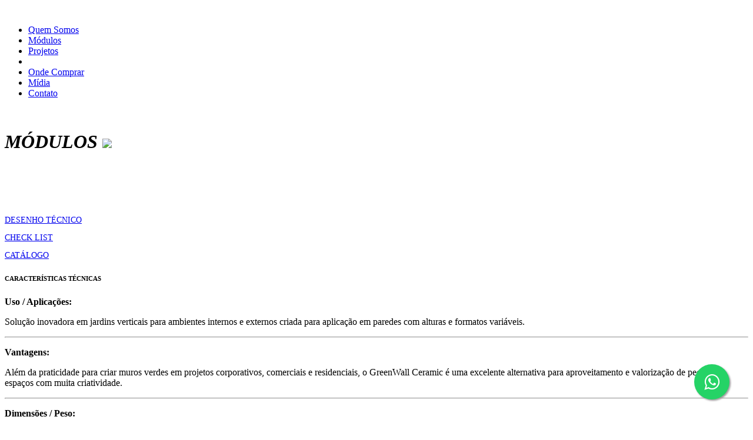

--- FILE ---
content_type: text/html; charset=UTF-8
request_url: https://www.greenwallceramic.com.br/modulos.php/arquivos/arq-produtos/arquivos/desenho.pdf
body_size: 5819
content:
 

<!doctype html>
<html>
<head>


<base href="" />
<!-- META -->
<meta name="viewport" content="width=device-width, initial-scale=1.0"/>
<meta http-equiv="Content-Type" content="text/html; charset=utf-8" />
<meta http-equiv="content-language" content="pt-br" />
<meta name="description" content="" />
<meta name="keywords" content="" />
<meta name="robots" content="index,follow" />
<meta name="author" content="Artmaker - artmaker.com.br" />
<meta name="company" content="Artmaker - Comunicação Inteligente" />

<title></title>

<link href="css/estilo.css" rel="stylesheet" type="text/css">
<link href="css/animations.css" rel="stylesheet" type="text/css">
<link href="css/hover.css" rel="stylesheet" type="text/css">
<link rel="shortcut icon" type="image/x-icon" href="img/favicon.ico">
<link rel="stylesheet" href="https://maxcdn.bootstrapcdn.com/font-awesome/4.5.0/css/font-awesome.min.css">
<!--[if IE]>
<style type="text/css">
  #busca form select{background:#fff;}
.float{
	position:fixed;
	width:60px;
	height:60px;
	bottom:40px;
	right:40px;
	background-color:#25d366;
	color:#FFF;
	border-radius:50px;
	text-align:center;
  font-size:30px;
	box-shadow: 2px 2px 3px #999;
  z-index:100;
}

.my-float{
	margin-top:16px;
}

</style>
<![endif]-->
 
 
 

<!-- jQuery library -->
<script src="js/jquery.min.js"></script>
<!--<script src="https://ajax.googleapis.com/ajax/libs/jquery/2.1.3/jquery.min.js"></script>-->

<!-- bxSlider Javascript file -->
<script src="js/jquery.bxslider.js"></script>
<!-- bxSlider CSS file -->
<link href="js/jquery.bxslider.css" rel="stylesheet" />

<!-- Lightbox -->
<link rel="stylesheet" href="css/prettyPhoto.css" type="text/css" media="screen" title="prettyPhoto main stylesheet" charset="utf-8" />
<script src="js/jquery.prettyPhoto.js" type="text/javascript" charset="utf-8"></script>
<script src="js/kickstart.js" type="text/javascript" charset="utf-8"></script>
<link rel="stylesheet" type="text/css" href="css/kickstart.css" media="all" />
<script type="text/javascript">
  $(document).ready(function(){
    $('.bxslider').bxSlider({ 
      auto: true,
      controls:true,
      pager: false,
      captions: true,
      mode: 'vertical',
        speed: 700,
      minSlides: 1,
      maxSlides: 1,
      slideMargin: 0,
      adaptiveHeight: false
    });
    
    $("a[rel^='prettyPhoto']").prettyPhoto({
      social_tools: false,
      deeplinking:false
    });
    
        //$.prettyPhoto.open('img/fim2015.png');
      });
</script>
<script data-ad-client="ca-pub-3579674121270010" async src="https://pagead2.googlesyndication.com/pagead/js/adsbygoogle.js"></script>
<script async src="https://www.googletagmanager.com/gtag/js?id=UA-172030457-1"></script>
<script>
  window.dataLayer = window.dataLayer || [];
  function gtag(){dataLayer.push(arguments);}
  gtag('js', new Date());

  gtag('config', 'UA-172030457-1');
</script>
<!-- Google Tag Manager -->
<script>(function(w,d,s,l,i){w[l]=w[l]||[];w[l].push({'gtm.start':
new Date().getTime(),event:'gtm.js'});var f=d.getElementsByTagName(s)[0],
j=d.createElement(s),dl=l!='dataLayer'?'&l='+l:'';j.async=true;j.src=
'https://www.googletagmanager.com/gtm.js?id='+i+dl;f.parentNode.insertBefore(j,f);
})(window,document,'script','dataLayer','GTM-NL8FVWM');</script>
<!-- End Google Tag Manager -->
 
<a href="https://api.whatsapp.com/send?phone=5511985200047" style="position:fixed;
	width:60px;
	height:60px;
	bottom:40px;
	right:40px;
	background-color:#25d366;
	color:#FFF;
	border-radius:50px;
	text-align:center;
  font-size:30px;
	box-shadow: 2px 2px 3px #999;
  z-index:100;
" target="_blank">
<i class="fa fa-whatsapp my-float" style="margin-top:16px;"></i>
</a>


</head>
<body>
	
    <!-- TOPO -->
  <header>
    <!-- Google Tag Manager (noscript) -->
<noscript><iframe src="https://www.googletagmanager.com/ns.html?id=GTM-NL8FVWM"
height="0" width="0" style="display:none;visibility:hidden"></iframe></noscript>
<!-- End Google Tag Manager (noscript) -->
      <div class="grid">
          <div class="logo-mobile center">
              <a href="index.php"><img src="img/logo.png" alt="" title="" /></a>
            </div>
            
            <nav>
                <ul class="menu"> 
                  <li><a href="quem-somos.php">Quem Somos</a></li>
                    <li><a href="modulos.php">Módulos</a></li>
                    <li><a href="projetos.php">Projetos</a></li>
                    <li class="logo"><a href="index.php"><img src="img/logo.png" alt="" title="" /></a></li>
                    <li><a href="onde-comprar.php">Onde Comprar</a></li>
                    <li><a href="midia.php">Mídia</a></li>
                    <li><a href="contato.php">Contato</a></li>
                </ul>
            </nav>
            
            <div class="clear"></div>
        </div>
        
    </header>
    <!-- TOPO -->


     <div class="grid imagem_topo">
    <div class="center">
        <img src="img/topo.jpg" alt="">
    </div>
</div> 
    
    
    <!-- CONTEÚDO -->
    <div class="grid">

            <div class="meio_conteudo">



        

    
        <div class="col_12"> <h1><em> MÓDULOS </em> <img src="img/detalhe.jpg" >  </h1> </div>
    
        <div class="col_5">
            <br>
            <br>
        <img src="img/modulo.jpg" alt="">

        <br>
        <div class="clear"></div>

        <style>.bt{font-size: .85em}</style>
           <br>
        <div class="col_4 center"> <a href="arquivos/desenho.pdf"><p class="endereco_rodape rodape_texto bt center">DESENHO TÉCNICO</p> </a></div>
        <div class="col_4 center"> <a href="arquivos/check_list.pdf"><p class="endereco_rodape rodape_texto bt center">CHECK LIST</p> </a></div>
        <div class="col_4 center"> <a href="arquivos/CATALOGO_GWC_2018.pdf"><p class="endereco_rodape rodape_texto bt center">CATÁLOGO</p></a> </div>
        </div>
    
        <div class="col_6">
            <h6>CARACTERÍSTICAS TÉCNICAS</h6>
            <p>
                <strong> Uso / Aplicações: </strong><p>
	Solu&ccedil;&atilde;o inovadora em jardins verticais para ambientes internos e externos criada para aplica&ccedil;&atilde;o em paredes com alturas e formatos vari&aacute;veis.</p>
            </p>
            <hr>
            <p>
                <strong>Vantagens: </strong><p>
	Al&eacute;m da praticidade para criar muros verdes em projetos corporativos, comerciais e residenciais, o GreenWall Ceramic &eacute; uma excelente alternativa para aproveitamento e valoriza&ccedil;&atilde;o de pequenos espa&ccedil;os com muita criatividade.</p>
            </p>
            <hr>
            <p>
                 <strong>Dimensões / Peso: </strong><p>
	Cada pe&ccedil;a cont&eacute;m 29 cm de comprimento, 25 cm de altura e 19 cm de profundidade. Para que a instala&ccedil;&atilde;o seja feita por amarra&ccedil;&atilde;o, existe o que chamamos de meia-pe&ccedil;a - com as mesmas medidas com, exce&ccedil;&atilde;o do comprimento, que possui 14,5 cm.</p>
<p>
	O peso por m&sup2; &eacute; de aprox. 120Kg finalizado, ou seja, assentado e plantado.</p>
            </p>
            <hr>
            <p>
                 <strong>Sustentabilidade:</strong> <p>
	GreenWall Ceramic pode contribuir para a redu&ccedil;&atilde;o da temperatura em &aacute;reas fechadas, proporcionando conforto t&eacute;rmico e economia no uso do ar condicionado. Tamb&eacute;m pode reduzir a polui&ccedil;&atilde;o sonora e do ar.</p>
            </p>
            <hr>
            <p>
                <strong>Instalação:</strong> <p>
	A instala&ccedil;&atilde;o deve atender os princ&iacute;pios b&aacute;sicos de alvenaria, ou seja, se faz necess&aacute;ria a utiliza&ccedil;&atilde;o de argamassa flex&iacute;vel para seu assentamento, e deve ser feito atrav&eacute;s de amarra&ccedil;&atilde;o, utilizando-se para isso, a meia pe&ccedil;a.</p>
 
            <p>
        </div>
    
    	<div class="col_1">
            <img src="img/selo.jpg" alt="">        
        </div>

        <div class="clear"></div>

        <hr>

        <div class="clear"></div>

        <div class="col_5"> 


            <h6>DOWLOADS</h6>


              
             
            <div class="col_4 bloco">
                <a href="arq-produtos/"><img src="img-produtos/ada02f8e4a2424d4b93a09eb63472f16.jpg" alt=""></a>
                <span>

                    <div class="col_8">Módulo Desenho</div>
                    <div class="col_4 center">
                        <a href="arq-produtos/ada02f8e4a2424d4b93a09eb63472f16.pdf" class="linkdown pdf"> PDF</a> 
                    </div> 

                    <div class="clear"></div>

                    <div class="col_8">Módulo 3D</div>
                    <div class="col_4 center"> 
                        <a href="arq-produtos/ada02f8e4a2424d4b93a09eb63472f16.dwg" class="linkdown dwg"> DWG</a>
                    </div> 

                    <div class="clear"></div>

                </span>
            </div>
             
             
            <div class="col_4 bloco">
                <a href="arq-produtos/"><img src="img-produtos/0831240fd4cfb0cdee46905dce3ec8c2.jpg" alt=""></a>
                <span>

                    <div class="col_8">Meia Peça Desenho</div>
                    <div class="col_4 center">
                        <a href="arq-produtos/0831240fd4cfb0cdee46905dce3ec8c2.pdf" class="linkdown pdf"> PDF</a> 
                    </div> 

                    <div class="clear"></div>

                    <div class="col_8">Meia Peça 3D</div>
                    <div class="col_4 center"> 
                        <a href="arq-produtos/0831240fd4cfb0cdee46905dce3ec8c2.dwg" class="linkdown dwg"> DWG</a>
                    </div> 

                    <div class="clear"></div>

                </span>
            </div>
             
             
            <div class="col_4 bloco">
                <a href="arq-produtos/"><img src="img-produtos/b0e617cd1c06ef33a357e690aa3758e7.jpg" alt=""></a>
                <span>

                    <div class="col_8">Peça Lateral Desenho</div>
                    <div class="col_4 center">
                        <a href="arq-produtos/b0e617cd1c06ef33a357e690aa3758e7.pdf" class="linkdown pdf"> PDF</a> 
                    </div> 

                    <div class="clear"></div>

                    <div class="col_8">Peça Lateral 3D</div>
                    <div class="col_4 center"> 
                        <a href="arq-produtos/b0e617cd1c06ef33a357e690aa3758e7.dwg" class="linkdown dwg"> DWG</a>
                    </div> 

                    <div class="clear"></div>

                </span>
            </div>
            

        </div>

        <div class="col_7"> 
            <h6>VÍDEO AULAS</h6>

                            
            <div class="col_4 bloco">
                <a href="#video4"  rel="prettyPhoto" title="Como criar ângulos de 90º" >
                    <img src="http://i1.ytimg.com/vi/EYZ6HxqdeDs/hqdefault.jpg" alt="Como criar ângulos de 90º">
                    <span>

                        <div class="col_12">Como criar ângulos de 90º</div>           

                    </span>
                </a>
                <div id="video4" style="display:none; width:600px; height:450px"><iframe width="600" height="450" src="http://www.youtube.com/embed/EYZ6HxqdeDs" frameborder="0" allowfullscreen></iframe></div>
            </div>
            
                          
            <div class="col_4 bloco">
                <a href="#video3"  rel="prettyPhoto" title="Dúvidas Frequentes" >
                    <img src="http://i1.ytimg.com/vi/31xrvih7rjM/hqdefault.jpg" alt="Dúvidas Frequentes">
                    <span>

                        <div class="col_12">Dúvidas Frequentes</div>           

                    </span>
                </a>
                <div id="video3" style="display:none; width:600px; height:450px"><iframe width="600" height="450" src="http://www.youtube.com/embed/31xrvih7rjM" frameborder="0" allowfullscreen></iframe></div>
            </div>
            
                          
            <div class="col_4 bloco">
                <a href="#video2"  rel="prettyPhoto" title="Como montar seu jardim vertical" >
                    <img src="http://i1.ytimg.com/vi/q2V4eyYg3HY/hqdefault.jpg" alt="Como montar seu jardim vertical">
                    <span>

                        <div class="col_12">Como montar seu jardim vertical</div>           

                    </span>
                </a>
                <div id="video2" style="display:none; width:600px; height:450px"><iframe width="600" height="450" src="http://www.youtube.com/embed/q2V4eyYg3HY" frameborder="0" allowfullscreen></iframe></div>
            </div>
            
                         


        </div> 

         <div class="clear"></div>


<style> 
#accordion h5{background: #ddd; cursor: pointer; font-size: 1em; padding: 15px; margin: 0px !important; font-weight: normal; border: 1px solid #ccc; font-size: 13px;}
#accordion span.text{background: #eee;  padding: 15px; border: 1px solid #ddd; display: block; font-size: 12px;}

</style>

         <div class="col_12" id="faq">

            <h6>Dúvidas Frequentes</h6>
            <hr>


            <div id="accordion">

                           
                  <h5 >1. Podemos colocar argila expandida no fundo do bloco?</h5>
                  <div>
                    <span class="text">
                        Sim. Porém utilize pouca quantidade, este cuidado evita ocupar o espaço destinado ao  substrato.                    </span>
                  </div> 
                 
                                     
                  <h5 >2. É recomendado forrar todos os blocos com manta bidim?</h5>
                  <div>
                    <span class="text">
                        <p>
	N&atilde;o h&aacute; necessidade da utiliza&ccedil;&atilde;o da manta bidim em todos os m&oacute;dulos.&nbsp;S&oacute; indicamos o uso do bidim entre o &uacute;ltimo bloco e a pe&ccedil;a de fechamento&nbsp;lateral.</p>
<p>
	Este cuidado evita que o substrato &ldquo;transborde&rdquo; pelas laterais do painel constru&iacute;do, ou seja, a manta deve ser colocada ao final de cada uma das fileiras de cada &ldquo;floreira&rdquo;, o que previne contra poss&iacute;veis entupimentos no&nbsp;espa&ccedil;o destinado a drenagem da &aacute;gua.</p>
                    </span>
                  </div> 
                 
                                     
                  <h5 >3. É preciso montar/assentar os módulos cerâmicos com caimento?</h5>
                  <div>
                    <span class="text">
                        <p>
	Sim.&nbsp;O&nbsp;ideal &eacute;&nbsp;trabalhar com um&nbsp;desn&iacute;vel m&iacute;nimo, de 0,5%, para facilitar o escoamento de eventual excesso de &aacute;gua da irriga&ccedil;&atilde;o ou da chuva.</p>
                    </span>
                  </div> 
                 
                                     
                  <h5 >4. Por onde ocorre a drenagem? É necessário furar as peças?</h5>
                  <div>
                    <span class="text">
                        <p>
	N&atilde;o &eacute; necess&aacute;rio furar as pe&ccedil;as.&nbsp;O&nbsp;sistema GreenWall Ceramic foi desenvolvido para que o escoamento de eventual excesso da &aacute;gua proveniente da irriga&ccedil;&atilde;o, ou chuva,&nbsp;ocorra pelas pe&ccedil;as laterais de fechamento&nbsp;que se encontram nas duas extremidades do painel verde. &nbsp;</p>
<p>
	Dessa forma, eventual excesso de l&iacute;quido sempre escoar&aacute; apenas em dois pontos do jardim vertical, permitindo que este sempre esteja com sua extens&atilde;o seca, livre de umidade e externa. &nbsp;</p>
<p>
	Com o objetivo de garantir a sa&uacute;de das plantas e qualidade do ar, &eacute; muito importante que as pe&ccedil;as laterais sempre estejam desobstru&iacute;das. &Eacute; indicado, ap&oacute;s a finaliza&ccedil;&atilde;o do seu jardim vertical, realizar um teste para atestar a desobstru&ccedil;&atilde;o do sistema. &nbsp;</p>
<p>
	<strong>TESTE:</strong> jogar aproximadamente 01 litro de &aacute;gua na parte interna dos m&oacute;dulos, e verificar se houve o escoamento atrav&eacute;s das pe&ccedil;as de fechamento at&eacute; o ch&atilde;o. Ou, ainda, atrav&eacute;s do sistema de capta&ccedil;&atilde;o escolhido. Em hip&oacute;tese de obstru&ccedil;&atilde;o, deve-se desobstruir o sistema, e somente ap&oacute;s iniciar o plantio.</p>
                    </span>
                  </div> 
                 
                                     
                  <h5 >5. Qual a quantidade/volume de substrato indicada?</h5>
                  <div>
                    <span class="text">
                        <p>
	Para 1 m&sup2; de material assentado, o volume indicado &eacute; de aproximadamente 20 litros por m&sup2; de substrato. (Esta quantidade varia de acordo com a marca do produto,&nbsp;&eacute; indicado consultar um profissional arquiteto paisagista e/ou engenheiro agr&ocirc;nomo).&nbsp;</p>
                    </span>
                  </div> 
                 
                                     
                  <h5 >6. Qual a quantidade de mudas/espécies por m²?</h5>
                  <div>
                    <span class="text">
                        A indicação é de 15 a 20 mudas com porte médio (tamanhos: cuia 20/21/pote 14 a 20) 

por m².                    </span>
                  </div> 
                 
                                     
                  <h5 >7. Qual o tipo e quantidade de argamassa indicada?</h5>
                  <div>
                    <span class="text">
                        É importante sempre utilizar a argamassa do tipo AC3 (grau de fixação), sendo o rendimento desta na proporção de 

1 saco de 20 kg para cada m² de módulos assentados e rejuntados.
                    </span>
                  </div> 
                 
                                     
                  <h5 >8. Podemos executar paredes suspensas, ou seja, que os módulos sejam assentados acima do piso?</h5>
                  <div>
                    <span class="text">
                        <p>
	Sim,&nbsp;para isto deve ser utilizada a estrutura de m&atilde;o francesa,&nbsp;que ser&aacute; criada a partir do corte do m&oacute;dulo inteiro, de acordo com as imagens. N&atilde;o encontrou as respostas que precisa?</p>
<p>
	Contate-nos!&nbsp;</p>
                    </span>
                  </div> 
                 
             
   



         </div>




         <div class="clear"></div>
         
    </div>
    </div>
    </div>

    <!-- CONTEÚDO -->
 
   <!-- RODAPÉ -->
    <footer>

    <div class="grid">
               
    <div class="col_3 ">

          <p class="endereco_rodape rodape_texto center">Rod. Mario Batista Mori, S/N KM 33,1 - Tatuí</p>
    </div>
        
    <div class="col_7 ">

          <p class="rodape_texto"> 0800 772 6003 |  (15) 3322-8418  |  3322-8436 | 11 98520-0047   <a href="arquivos/check_list.pdf"> CHECK LIST </a> <a href="arquivos/catalogo.pdf">  CATÁLOGO </a>  <a href="modulos/#faq"> FAC - DÚVIDAS FREQUENTES </a> <a href="contato"> TRABALHE CONOSCO </a>             ONDE COMPRAR </a>  <img src="img/selo.jpg" style="width:35px;float: right;margin-top: -10px;"> 

</p>
    </div>
        
    <div class="col_2 center social" >
        <p> 

          <a href="https://www.facebook.com/GreenWallCeramic" target="_blank"><img src="img/ico_facebook.png" ></i></a><a href="https://twitter.com/greenwall_cer" target="_blank"><img src="img/ico_twitter.png" ></i></a><a href="https://www.youtube.com/user/GreenWallCeramic" target="_blank"><img src="img/ico_youtube.png" ></i></a>        <a href="https://www.instagram.com/greenwallceramic/" target="_blank"><img src="img/ico_instagram.png" ></i></a>

        </p>
    </div>

    

        <div class="clear"></div> 
            
            <div class="clear"></div>

        </div>
    </footer>
    <!-- RODAPÉ -->    
 
</body>
</html>

 
  <script src="//code.jquery.com/ui/1.11.4/jquery-ui.js"></script>

   <script>
  $(function() {
    $( "#accordion" ).accordion();
  });
  </script>

--- FILE ---
content_type: text/html; charset=UTF-8
request_url: https://www.greenwallceramic.com.br/modulos.php/arquivos/arq-produtos/arquivos/js/jquery.min.js
body_size: 5743
content:
 

<!doctype html>
<html>
<head>


<base href="" />
<!-- META -->
<meta name="viewport" content="width=device-width, initial-scale=1.0"/>
<meta http-equiv="Content-Type" content="text/html; charset=utf-8" />
<meta http-equiv="content-language" content="pt-br" />
<meta name="description" content="" />
<meta name="keywords" content="" />
<meta name="robots" content="index,follow" />
<meta name="author" content="Artmaker - artmaker.com.br" />
<meta name="company" content="Artmaker - Comunicação Inteligente" />

<title></title>

<link href="css/estilo.css" rel="stylesheet" type="text/css">
<link href="css/animations.css" rel="stylesheet" type="text/css">
<link href="css/hover.css" rel="stylesheet" type="text/css">
<link rel="shortcut icon" type="image/x-icon" href="img/favicon.ico">
<link rel="stylesheet" href="https://maxcdn.bootstrapcdn.com/font-awesome/4.5.0/css/font-awesome.min.css">
<!--[if IE]>
<style type="text/css">
  #busca form select{background:#fff;}
.float{
	position:fixed;
	width:60px;
	height:60px;
	bottom:40px;
	right:40px;
	background-color:#25d366;
	color:#FFF;
	border-radius:50px;
	text-align:center;
  font-size:30px;
	box-shadow: 2px 2px 3px #999;
  z-index:100;
}

.my-float{
	margin-top:16px;
}

</style>
<![endif]-->
 
 
 

<!-- jQuery library -->
<script src="js/jquery.min.js"></script>
<!--<script src="https://ajax.googleapis.com/ajax/libs/jquery/2.1.3/jquery.min.js"></script>-->

<!-- bxSlider Javascript file -->
<script src="js/jquery.bxslider.js"></script>
<!-- bxSlider CSS file -->
<link href="js/jquery.bxslider.css" rel="stylesheet" />

<!-- Lightbox -->
<link rel="stylesheet" href="css/prettyPhoto.css" type="text/css" media="screen" title="prettyPhoto main stylesheet" charset="utf-8" />
<script src="js/jquery.prettyPhoto.js" type="text/javascript" charset="utf-8"></script>
<script src="js/kickstart.js" type="text/javascript" charset="utf-8"></script>
<link rel="stylesheet" type="text/css" href="css/kickstart.css" media="all" />
<script type="text/javascript">
  $(document).ready(function(){
    $('.bxslider').bxSlider({ 
      auto: true,
      controls:true,
      pager: false,
      captions: true,
      mode: 'vertical',
        speed: 700,
      minSlides: 1,
      maxSlides: 1,
      slideMargin: 0,
      adaptiveHeight: false
    });
    
    $("a[rel^='prettyPhoto']").prettyPhoto({
      social_tools: false,
      deeplinking:false
    });
    
        //$.prettyPhoto.open('img/fim2015.png');
      });
</script>
<script data-ad-client="ca-pub-3579674121270010" async src="https://pagead2.googlesyndication.com/pagead/js/adsbygoogle.js"></script>
<script async src="https://www.googletagmanager.com/gtag/js?id=UA-172030457-1"></script>
<script>
  window.dataLayer = window.dataLayer || [];
  function gtag(){dataLayer.push(arguments);}
  gtag('js', new Date());

  gtag('config', 'UA-172030457-1');
</script>
<!-- Google Tag Manager -->
<script>(function(w,d,s,l,i){w[l]=w[l]||[];w[l].push({'gtm.start':
new Date().getTime(),event:'gtm.js'});var f=d.getElementsByTagName(s)[0],
j=d.createElement(s),dl=l!='dataLayer'?'&l='+l:'';j.async=true;j.src=
'https://www.googletagmanager.com/gtm.js?id='+i+dl;f.parentNode.insertBefore(j,f);
})(window,document,'script','dataLayer','GTM-NL8FVWM');</script>
<!-- End Google Tag Manager -->
 
<a href="https://api.whatsapp.com/send?phone=5511985200047" style="position:fixed;
	width:60px;
	height:60px;
	bottom:40px;
	right:40px;
	background-color:#25d366;
	color:#FFF;
	border-radius:50px;
	text-align:center;
  font-size:30px;
	box-shadow: 2px 2px 3px #999;
  z-index:100;
" target="_blank">
<i class="fa fa-whatsapp my-float" style="margin-top:16px;"></i>
</a>


</head>
<body>
	
    <!-- TOPO -->
  <header>
    <!-- Google Tag Manager (noscript) -->
<noscript><iframe src="https://www.googletagmanager.com/ns.html?id=GTM-NL8FVWM"
height="0" width="0" style="display:none;visibility:hidden"></iframe></noscript>
<!-- End Google Tag Manager (noscript) -->
      <div class="grid">
          <div class="logo-mobile center">
              <a href="index.php"><img src="img/logo.png" alt="" title="" /></a>
            </div>
            
            <nav>
                <ul class="menu"> 
                  <li><a href="quem-somos.php">Quem Somos</a></li>
                    <li><a href="modulos.php">Módulos</a></li>
                    <li><a href="projetos.php">Projetos</a></li>
                    <li class="logo"><a href="index.php"><img src="img/logo.png" alt="" title="" /></a></li>
                    <li><a href="onde-comprar.php">Onde Comprar</a></li>
                    <li><a href="midia.php">Mídia</a></li>
                    <li><a href="contato.php">Contato</a></li>
                </ul>
            </nav>
            
            <div class="clear"></div>
        </div>
        
    </header>
    <!-- TOPO -->


     <div class="grid imagem_topo">
    <div class="center">
        <img src="img/topo.jpg" alt="">
    </div>
</div> 
    
    
    <!-- CONTEÚDO -->
    <div class="grid">

            <div class="meio_conteudo">



        

    
        <div class="col_12"> <h1><em> MÓDULOS </em> <img src="img/detalhe.jpg" >  </h1> </div>
    
        <div class="col_5">
            <br>
            <br>
        <img src="img/modulo.jpg" alt="">

        <br>
        <div class="clear"></div>

        <style>.bt{font-size: .85em}</style>
           <br>
        <div class="col_4 center"> <a href="arquivos/desenho.pdf"><p class="endereco_rodape rodape_texto bt center">DESENHO TÉCNICO</p> </a></div>
        <div class="col_4 center"> <a href="arquivos/check_list.pdf"><p class="endereco_rodape rodape_texto bt center">CHECK LIST</p> </a></div>
        <div class="col_4 center"> <a href="arquivos/CATALOGO_GWC_2018.pdf"><p class="endereco_rodape rodape_texto bt center">CATÁLOGO</p></a> </div>
        </div>
    
        <div class="col_6">
            <h6>CARACTERÍSTICAS TÉCNICAS</h6>
            <p>
                <strong> Uso / Aplicações: </strong><p>
	Solu&ccedil;&atilde;o inovadora em jardins verticais para ambientes internos e externos criada para aplica&ccedil;&atilde;o em paredes com alturas e formatos vari&aacute;veis.</p>
            </p>
            <hr>
            <p>
                <strong>Vantagens: </strong><p>
	Al&eacute;m da praticidade para criar muros verdes em projetos corporativos, comerciais e residenciais, o GreenWall Ceramic &eacute; uma excelente alternativa para aproveitamento e valoriza&ccedil;&atilde;o de pequenos espa&ccedil;os com muita criatividade.</p>
            </p>
            <hr>
            <p>
                 <strong>Dimensões / Peso: </strong><p>
	Cada pe&ccedil;a cont&eacute;m 29 cm de comprimento, 25 cm de altura e 19 cm de profundidade. Para que a instala&ccedil;&atilde;o seja feita por amarra&ccedil;&atilde;o, existe o que chamamos de meia-pe&ccedil;a - com as mesmas medidas com, exce&ccedil;&atilde;o do comprimento, que possui 14,5 cm.</p>
<p>
	O peso por m&sup2; &eacute; de aprox. 120Kg finalizado, ou seja, assentado e plantado.</p>
            </p>
            <hr>
            <p>
                 <strong>Sustentabilidade:</strong> <p>
	GreenWall Ceramic pode contribuir para a redu&ccedil;&atilde;o da temperatura em &aacute;reas fechadas, proporcionando conforto t&eacute;rmico e economia no uso do ar condicionado. Tamb&eacute;m pode reduzir a polui&ccedil;&atilde;o sonora e do ar.</p>
            </p>
            <hr>
            <p>
                <strong>Instalação:</strong> <p>
	A instala&ccedil;&atilde;o deve atender os princ&iacute;pios b&aacute;sicos de alvenaria, ou seja, se faz necess&aacute;ria a utiliza&ccedil;&atilde;o de argamassa flex&iacute;vel para seu assentamento, e deve ser feito atrav&eacute;s de amarra&ccedil;&atilde;o, utilizando-se para isso, a meia pe&ccedil;a.</p>
 
            <p>
        </div>
    
    	<div class="col_1">
            <img src="img/selo.jpg" alt="">        
        </div>

        <div class="clear"></div>

        <hr>

        <div class="clear"></div>

        <div class="col_5"> 


            <h6>DOWLOADS</h6>


              
             
            <div class="col_4 bloco">
                <a href="arq-produtos/"><img src="img-produtos/ada02f8e4a2424d4b93a09eb63472f16.jpg" alt=""></a>
                <span>

                    <div class="col_8">Módulo Desenho</div>
                    <div class="col_4 center">
                        <a href="arq-produtos/ada02f8e4a2424d4b93a09eb63472f16.pdf" class="linkdown pdf"> PDF</a> 
                    </div> 

                    <div class="clear"></div>

                    <div class="col_8">Módulo 3D</div>
                    <div class="col_4 center"> 
                        <a href="arq-produtos/ada02f8e4a2424d4b93a09eb63472f16.dwg" class="linkdown dwg"> DWG</a>
                    </div> 

                    <div class="clear"></div>

                </span>
            </div>
             
             
            <div class="col_4 bloco">
                <a href="arq-produtos/"><img src="img-produtos/0831240fd4cfb0cdee46905dce3ec8c2.jpg" alt=""></a>
                <span>

                    <div class="col_8">Meia Peça Desenho</div>
                    <div class="col_4 center">
                        <a href="arq-produtos/0831240fd4cfb0cdee46905dce3ec8c2.pdf" class="linkdown pdf"> PDF</a> 
                    </div> 

                    <div class="clear"></div>

                    <div class="col_8">Meia Peça 3D</div>
                    <div class="col_4 center"> 
                        <a href="arq-produtos/0831240fd4cfb0cdee46905dce3ec8c2.dwg" class="linkdown dwg"> DWG</a>
                    </div> 

                    <div class="clear"></div>

                </span>
            </div>
             
             
            <div class="col_4 bloco">
                <a href="arq-produtos/"><img src="img-produtos/b0e617cd1c06ef33a357e690aa3758e7.jpg" alt=""></a>
                <span>

                    <div class="col_8">Peça Lateral Desenho</div>
                    <div class="col_4 center">
                        <a href="arq-produtos/b0e617cd1c06ef33a357e690aa3758e7.pdf" class="linkdown pdf"> PDF</a> 
                    </div> 

                    <div class="clear"></div>

                    <div class="col_8">Peça Lateral 3D</div>
                    <div class="col_4 center"> 
                        <a href="arq-produtos/b0e617cd1c06ef33a357e690aa3758e7.dwg" class="linkdown dwg"> DWG</a>
                    </div> 

                    <div class="clear"></div>

                </span>
            </div>
            

        </div>

        <div class="col_7"> 
            <h6>VÍDEO AULAS</h6>

                            
            <div class="col_4 bloco">
                <a href="#video4"  rel="prettyPhoto" title="Como criar ângulos de 90º" >
                    <img src="http://i1.ytimg.com/vi/EYZ6HxqdeDs/hqdefault.jpg" alt="Como criar ângulos de 90º">
                    <span>

                        <div class="col_12">Como criar ângulos de 90º</div>           

                    </span>
                </a>
                <div id="video4" style="display:none; width:600px; height:450px"><iframe width="600" height="450" src="http://www.youtube.com/embed/EYZ6HxqdeDs" frameborder="0" allowfullscreen></iframe></div>
            </div>
            
                          
            <div class="col_4 bloco">
                <a href="#video3"  rel="prettyPhoto" title="Dúvidas Frequentes" >
                    <img src="http://i1.ytimg.com/vi/31xrvih7rjM/hqdefault.jpg" alt="Dúvidas Frequentes">
                    <span>

                        <div class="col_12">Dúvidas Frequentes</div>           

                    </span>
                </a>
                <div id="video3" style="display:none; width:600px; height:450px"><iframe width="600" height="450" src="http://www.youtube.com/embed/31xrvih7rjM" frameborder="0" allowfullscreen></iframe></div>
            </div>
            
                          
            <div class="col_4 bloco">
                <a href="#video2"  rel="prettyPhoto" title="Como montar seu jardim vertical" >
                    <img src="http://i1.ytimg.com/vi/q2V4eyYg3HY/hqdefault.jpg" alt="Como montar seu jardim vertical">
                    <span>

                        <div class="col_12">Como montar seu jardim vertical</div>           

                    </span>
                </a>
                <div id="video2" style="display:none; width:600px; height:450px"><iframe width="600" height="450" src="http://www.youtube.com/embed/q2V4eyYg3HY" frameborder="0" allowfullscreen></iframe></div>
            </div>
            
                         


        </div> 

         <div class="clear"></div>


<style> 
#accordion h5{background: #ddd; cursor: pointer; font-size: 1em; padding: 15px; margin: 0px !important; font-weight: normal; border: 1px solid #ccc; font-size: 13px;}
#accordion span.text{background: #eee;  padding: 15px; border: 1px solid #ddd; display: block; font-size: 12px;}

</style>

         <div class="col_12" id="faq">

            <h6>Dúvidas Frequentes</h6>
            <hr>


            <div id="accordion">

                           
                  <h5 >1. Podemos colocar argila expandida no fundo do bloco?</h5>
                  <div>
                    <span class="text">
                        Sim. Porém utilize pouca quantidade, este cuidado evita ocupar o espaço destinado ao  substrato.                    </span>
                  </div> 
                 
                                     
                  <h5 >2. É recomendado forrar todos os blocos com manta bidim?</h5>
                  <div>
                    <span class="text">
                        <p>
	N&atilde;o h&aacute; necessidade da utiliza&ccedil;&atilde;o da manta bidim em todos os m&oacute;dulos.&nbsp;S&oacute; indicamos o uso do bidim entre o &uacute;ltimo bloco e a pe&ccedil;a de fechamento&nbsp;lateral.</p>
<p>
	Este cuidado evita que o substrato &ldquo;transborde&rdquo; pelas laterais do painel constru&iacute;do, ou seja, a manta deve ser colocada ao final de cada uma das fileiras de cada &ldquo;floreira&rdquo;, o que previne contra poss&iacute;veis entupimentos no&nbsp;espa&ccedil;o destinado a drenagem da &aacute;gua.</p>
                    </span>
                  </div> 
                 
                                     
                  <h5 >3. É preciso montar/assentar os módulos cerâmicos com caimento?</h5>
                  <div>
                    <span class="text">
                        <p>
	Sim.&nbsp;O&nbsp;ideal &eacute;&nbsp;trabalhar com um&nbsp;desn&iacute;vel m&iacute;nimo, de 0,5%, para facilitar o escoamento de eventual excesso de &aacute;gua da irriga&ccedil;&atilde;o ou da chuva.</p>
                    </span>
                  </div> 
                 
                                     
                  <h5 >4. Por onde ocorre a drenagem? É necessário furar as peças?</h5>
                  <div>
                    <span class="text">
                        <p>
	N&atilde;o &eacute; necess&aacute;rio furar as pe&ccedil;as.&nbsp;O&nbsp;sistema GreenWall Ceramic foi desenvolvido para que o escoamento de eventual excesso da &aacute;gua proveniente da irriga&ccedil;&atilde;o, ou chuva,&nbsp;ocorra pelas pe&ccedil;as laterais de fechamento&nbsp;que se encontram nas duas extremidades do painel verde. &nbsp;</p>
<p>
	Dessa forma, eventual excesso de l&iacute;quido sempre escoar&aacute; apenas em dois pontos do jardim vertical, permitindo que este sempre esteja com sua extens&atilde;o seca, livre de umidade e externa. &nbsp;</p>
<p>
	Com o objetivo de garantir a sa&uacute;de das plantas e qualidade do ar, &eacute; muito importante que as pe&ccedil;as laterais sempre estejam desobstru&iacute;das. &Eacute; indicado, ap&oacute;s a finaliza&ccedil;&atilde;o do seu jardim vertical, realizar um teste para atestar a desobstru&ccedil;&atilde;o do sistema. &nbsp;</p>
<p>
	<strong>TESTE:</strong> jogar aproximadamente 01 litro de &aacute;gua na parte interna dos m&oacute;dulos, e verificar se houve o escoamento atrav&eacute;s das pe&ccedil;as de fechamento at&eacute; o ch&atilde;o. Ou, ainda, atrav&eacute;s do sistema de capta&ccedil;&atilde;o escolhido. Em hip&oacute;tese de obstru&ccedil;&atilde;o, deve-se desobstruir o sistema, e somente ap&oacute;s iniciar o plantio.</p>
                    </span>
                  </div> 
                 
                                     
                  <h5 >5. Qual a quantidade/volume de substrato indicada?</h5>
                  <div>
                    <span class="text">
                        <p>
	Para 1 m&sup2; de material assentado, o volume indicado &eacute; de aproximadamente 20 litros por m&sup2; de substrato. (Esta quantidade varia de acordo com a marca do produto,&nbsp;&eacute; indicado consultar um profissional arquiteto paisagista e/ou engenheiro agr&ocirc;nomo).&nbsp;</p>
                    </span>
                  </div> 
                 
                                     
                  <h5 >6. Qual a quantidade de mudas/espécies por m²?</h5>
                  <div>
                    <span class="text">
                        A indicação é de 15 a 20 mudas com porte médio (tamanhos: cuia 20/21/pote 14 a 20) 

por m².                    </span>
                  </div> 
                 
                                     
                  <h5 >7. Qual o tipo e quantidade de argamassa indicada?</h5>
                  <div>
                    <span class="text">
                        É importante sempre utilizar a argamassa do tipo AC3 (grau de fixação), sendo o rendimento desta na proporção de 

1 saco de 20 kg para cada m² de módulos assentados e rejuntados.
                    </span>
                  </div> 
                 
                                     
                  <h5 >8. Podemos executar paredes suspensas, ou seja, que os módulos sejam assentados acima do piso?</h5>
                  <div>
                    <span class="text">
                        <p>
	Sim,&nbsp;para isto deve ser utilizada a estrutura de m&atilde;o francesa,&nbsp;que ser&aacute; criada a partir do corte do m&oacute;dulo inteiro, de acordo com as imagens. N&atilde;o encontrou as respostas que precisa?</p>
<p>
	Contate-nos!&nbsp;</p>
                    </span>
                  </div> 
                 
             
   



         </div>




         <div class="clear"></div>
         
    </div>
    </div>
    </div>

    <!-- CONTEÚDO -->
 
   <!-- RODAPÉ -->
    <footer>

    <div class="grid">
               
    <div class="col_3 ">

          <p class="endereco_rodape rodape_texto center">Rod. Mario Batista Mori, S/N KM 33,1 - Tatuí</p>
    </div>
        
    <div class="col_7 ">

          <p class="rodape_texto"> 0800 772 6003 |  (15) 3322-8418  |  3322-8436 | 11 98520-0047   <a href="arquivos/check_list.pdf"> CHECK LIST </a> <a href="arquivos/catalogo.pdf">  CATÁLOGO </a>  <a href="modulos/#faq"> FAC - DÚVIDAS FREQUENTES </a> <a href="contato"> TRABALHE CONOSCO </a>             ONDE COMPRAR </a>  <img src="img/selo.jpg" style="width:35px;float: right;margin-top: -10px;"> 

</p>
    </div>
        
    <div class="col_2 center social" >
        <p> 

          <a href="https://www.facebook.com/GreenWallCeramic" target="_blank"><img src="img/ico_facebook.png" ></i></a><a href="https://twitter.com/greenwall_cer" target="_blank"><img src="img/ico_twitter.png" ></i></a><a href="https://www.youtube.com/user/GreenWallCeramic" target="_blank"><img src="img/ico_youtube.png" ></i></a>        <a href="https://www.instagram.com/greenwallceramic/" target="_blank"><img src="img/ico_instagram.png" ></i></a>

        </p>
    </div>

    

        <div class="clear"></div> 
            
            <div class="clear"></div>

        </div>
    </footer>
    <!-- RODAPÉ -->    
 
</body>
</html>

 
  <script src="//code.jquery.com/ui/1.11.4/jquery-ui.js"></script>

   <script>
  $(function() {
    $( "#accordion" ).accordion();
  });
  </script>

--- FILE ---
content_type: text/html; charset=UTF-8
request_url: https://www.greenwallceramic.com.br/modulos.php/arquivos/arq-produtos/arquivos/js/jquery.bxslider.js
body_size: 5752
content:
 

<!doctype html>
<html>
<head>


<base href="" />
<!-- META -->
<meta name="viewport" content="width=device-width, initial-scale=1.0"/>
<meta http-equiv="Content-Type" content="text/html; charset=utf-8" />
<meta http-equiv="content-language" content="pt-br" />
<meta name="description" content="" />
<meta name="keywords" content="" />
<meta name="robots" content="index,follow" />
<meta name="author" content="Artmaker - artmaker.com.br" />
<meta name="company" content="Artmaker - Comunicação Inteligente" />

<title></title>

<link href="css/estilo.css" rel="stylesheet" type="text/css">
<link href="css/animations.css" rel="stylesheet" type="text/css">
<link href="css/hover.css" rel="stylesheet" type="text/css">
<link rel="shortcut icon" type="image/x-icon" href="img/favicon.ico">
<link rel="stylesheet" href="https://maxcdn.bootstrapcdn.com/font-awesome/4.5.0/css/font-awesome.min.css">
<!--[if IE]>
<style type="text/css">
  #busca form select{background:#fff;}
.float{
	position:fixed;
	width:60px;
	height:60px;
	bottom:40px;
	right:40px;
	background-color:#25d366;
	color:#FFF;
	border-radius:50px;
	text-align:center;
  font-size:30px;
	box-shadow: 2px 2px 3px #999;
  z-index:100;
}

.my-float{
	margin-top:16px;
}

</style>
<![endif]-->
 
 
 

<!-- jQuery library -->
<script src="js/jquery.min.js"></script>
<!--<script src="https://ajax.googleapis.com/ajax/libs/jquery/2.1.3/jquery.min.js"></script>-->

<!-- bxSlider Javascript file -->
<script src="js/jquery.bxslider.js"></script>
<!-- bxSlider CSS file -->
<link href="js/jquery.bxslider.css" rel="stylesheet" />

<!-- Lightbox -->
<link rel="stylesheet" href="css/prettyPhoto.css" type="text/css" media="screen" title="prettyPhoto main stylesheet" charset="utf-8" />
<script src="js/jquery.prettyPhoto.js" type="text/javascript" charset="utf-8"></script>
<script src="js/kickstart.js" type="text/javascript" charset="utf-8"></script>
<link rel="stylesheet" type="text/css" href="css/kickstart.css" media="all" />
<script type="text/javascript">
  $(document).ready(function(){
    $('.bxslider').bxSlider({ 
      auto: true,
      controls:true,
      pager: false,
      captions: true,
      mode: 'vertical',
        speed: 700,
      minSlides: 1,
      maxSlides: 1,
      slideMargin: 0,
      adaptiveHeight: false
    });
    
    $("a[rel^='prettyPhoto']").prettyPhoto({
      social_tools: false,
      deeplinking:false
    });
    
        //$.prettyPhoto.open('img/fim2015.png');
      });
</script>
<script data-ad-client="ca-pub-3579674121270010" async src="https://pagead2.googlesyndication.com/pagead/js/adsbygoogle.js"></script>
<script async src="https://www.googletagmanager.com/gtag/js?id=UA-172030457-1"></script>
<script>
  window.dataLayer = window.dataLayer || [];
  function gtag(){dataLayer.push(arguments);}
  gtag('js', new Date());

  gtag('config', 'UA-172030457-1');
</script>
<!-- Google Tag Manager -->
<script>(function(w,d,s,l,i){w[l]=w[l]||[];w[l].push({'gtm.start':
new Date().getTime(),event:'gtm.js'});var f=d.getElementsByTagName(s)[0],
j=d.createElement(s),dl=l!='dataLayer'?'&l='+l:'';j.async=true;j.src=
'https://www.googletagmanager.com/gtm.js?id='+i+dl;f.parentNode.insertBefore(j,f);
})(window,document,'script','dataLayer','GTM-NL8FVWM');</script>
<!-- End Google Tag Manager -->
 
<a href="https://api.whatsapp.com/send?phone=5511985200047" style="position:fixed;
	width:60px;
	height:60px;
	bottom:40px;
	right:40px;
	background-color:#25d366;
	color:#FFF;
	border-radius:50px;
	text-align:center;
  font-size:30px;
	box-shadow: 2px 2px 3px #999;
  z-index:100;
" target="_blank">
<i class="fa fa-whatsapp my-float" style="margin-top:16px;"></i>
</a>


</head>
<body>
	
    <!-- TOPO -->
  <header>
    <!-- Google Tag Manager (noscript) -->
<noscript><iframe src="https://www.googletagmanager.com/ns.html?id=GTM-NL8FVWM"
height="0" width="0" style="display:none;visibility:hidden"></iframe></noscript>
<!-- End Google Tag Manager (noscript) -->
      <div class="grid">
          <div class="logo-mobile center">
              <a href="index.php"><img src="img/logo.png" alt="" title="" /></a>
            </div>
            
            <nav>
                <ul class="menu"> 
                  <li><a href="quem-somos.php">Quem Somos</a></li>
                    <li><a href="modulos.php">Módulos</a></li>
                    <li><a href="projetos.php">Projetos</a></li>
                    <li class="logo"><a href="index.php"><img src="img/logo.png" alt="" title="" /></a></li>
                    <li><a href="onde-comprar.php">Onde Comprar</a></li>
                    <li><a href="midia.php">Mídia</a></li>
                    <li><a href="contato.php">Contato</a></li>
                </ul>
            </nav>
            
            <div class="clear"></div>
        </div>
        
    </header>
    <!-- TOPO -->


     <div class="grid imagem_topo">
    <div class="center">
        <img src="img/topo.jpg" alt="">
    </div>
</div> 
    
    
    <!-- CONTEÚDO -->
    <div class="grid">

            <div class="meio_conteudo">



        

    
        <div class="col_12"> <h1><em> MÓDULOS </em> <img src="img/detalhe.jpg" >  </h1> </div>
    
        <div class="col_5">
            <br>
            <br>
        <img src="img/modulo.jpg" alt="">

        <br>
        <div class="clear"></div>

        <style>.bt{font-size: .85em}</style>
           <br>
        <div class="col_4 center"> <a href="arquivos/desenho.pdf"><p class="endereco_rodape rodape_texto bt center">DESENHO TÉCNICO</p> </a></div>
        <div class="col_4 center"> <a href="arquivos/check_list.pdf"><p class="endereco_rodape rodape_texto bt center">CHECK LIST</p> </a></div>
        <div class="col_4 center"> <a href="arquivos/CATALOGO_GWC_2018.pdf"><p class="endereco_rodape rodape_texto bt center">CATÁLOGO</p></a> </div>
        </div>
    
        <div class="col_6">
            <h6>CARACTERÍSTICAS TÉCNICAS</h6>
            <p>
                <strong> Uso / Aplicações: </strong><p>
	Solu&ccedil;&atilde;o inovadora em jardins verticais para ambientes internos e externos criada para aplica&ccedil;&atilde;o em paredes com alturas e formatos vari&aacute;veis.</p>
            </p>
            <hr>
            <p>
                <strong>Vantagens: </strong><p>
	Al&eacute;m da praticidade para criar muros verdes em projetos corporativos, comerciais e residenciais, o GreenWall Ceramic &eacute; uma excelente alternativa para aproveitamento e valoriza&ccedil;&atilde;o de pequenos espa&ccedil;os com muita criatividade.</p>
            </p>
            <hr>
            <p>
                 <strong>Dimensões / Peso: </strong><p>
	Cada pe&ccedil;a cont&eacute;m 29 cm de comprimento, 25 cm de altura e 19 cm de profundidade. Para que a instala&ccedil;&atilde;o seja feita por amarra&ccedil;&atilde;o, existe o que chamamos de meia-pe&ccedil;a - com as mesmas medidas com, exce&ccedil;&atilde;o do comprimento, que possui 14,5 cm.</p>
<p>
	O peso por m&sup2; &eacute; de aprox. 120Kg finalizado, ou seja, assentado e plantado.</p>
            </p>
            <hr>
            <p>
                 <strong>Sustentabilidade:</strong> <p>
	GreenWall Ceramic pode contribuir para a redu&ccedil;&atilde;o da temperatura em &aacute;reas fechadas, proporcionando conforto t&eacute;rmico e economia no uso do ar condicionado. Tamb&eacute;m pode reduzir a polui&ccedil;&atilde;o sonora e do ar.</p>
            </p>
            <hr>
            <p>
                <strong>Instalação:</strong> <p>
	A instala&ccedil;&atilde;o deve atender os princ&iacute;pios b&aacute;sicos de alvenaria, ou seja, se faz necess&aacute;ria a utiliza&ccedil;&atilde;o de argamassa flex&iacute;vel para seu assentamento, e deve ser feito atrav&eacute;s de amarra&ccedil;&atilde;o, utilizando-se para isso, a meia pe&ccedil;a.</p>
 
            <p>
        </div>
    
    	<div class="col_1">
            <img src="img/selo.jpg" alt="">        
        </div>

        <div class="clear"></div>

        <hr>

        <div class="clear"></div>

        <div class="col_5"> 


            <h6>DOWLOADS</h6>


              
             
            <div class="col_4 bloco">
                <a href="arq-produtos/"><img src="img-produtos/ada02f8e4a2424d4b93a09eb63472f16.jpg" alt=""></a>
                <span>

                    <div class="col_8">Módulo Desenho</div>
                    <div class="col_4 center">
                        <a href="arq-produtos/ada02f8e4a2424d4b93a09eb63472f16.pdf" class="linkdown pdf"> PDF</a> 
                    </div> 

                    <div class="clear"></div>

                    <div class="col_8">Módulo 3D</div>
                    <div class="col_4 center"> 
                        <a href="arq-produtos/ada02f8e4a2424d4b93a09eb63472f16.dwg" class="linkdown dwg"> DWG</a>
                    </div> 

                    <div class="clear"></div>

                </span>
            </div>
             
             
            <div class="col_4 bloco">
                <a href="arq-produtos/"><img src="img-produtos/0831240fd4cfb0cdee46905dce3ec8c2.jpg" alt=""></a>
                <span>

                    <div class="col_8">Meia Peça Desenho</div>
                    <div class="col_4 center">
                        <a href="arq-produtos/0831240fd4cfb0cdee46905dce3ec8c2.pdf" class="linkdown pdf"> PDF</a> 
                    </div> 

                    <div class="clear"></div>

                    <div class="col_8">Meia Peça 3D</div>
                    <div class="col_4 center"> 
                        <a href="arq-produtos/0831240fd4cfb0cdee46905dce3ec8c2.dwg" class="linkdown dwg"> DWG</a>
                    </div> 

                    <div class="clear"></div>

                </span>
            </div>
             
             
            <div class="col_4 bloco">
                <a href="arq-produtos/"><img src="img-produtos/b0e617cd1c06ef33a357e690aa3758e7.jpg" alt=""></a>
                <span>

                    <div class="col_8">Peça Lateral Desenho</div>
                    <div class="col_4 center">
                        <a href="arq-produtos/b0e617cd1c06ef33a357e690aa3758e7.pdf" class="linkdown pdf"> PDF</a> 
                    </div> 

                    <div class="clear"></div>

                    <div class="col_8">Peça Lateral 3D</div>
                    <div class="col_4 center"> 
                        <a href="arq-produtos/b0e617cd1c06ef33a357e690aa3758e7.dwg" class="linkdown dwg"> DWG</a>
                    </div> 

                    <div class="clear"></div>

                </span>
            </div>
            

        </div>

        <div class="col_7"> 
            <h6>VÍDEO AULAS</h6>

                            
            <div class="col_4 bloco">
                <a href="#video4"  rel="prettyPhoto" title="Como criar ângulos de 90º" >
                    <img src="http://i1.ytimg.com/vi/EYZ6HxqdeDs/hqdefault.jpg" alt="Como criar ângulos de 90º">
                    <span>

                        <div class="col_12">Como criar ângulos de 90º</div>           

                    </span>
                </a>
                <div id="video4" style="display:none; width:600px; height:450px"><iframe width="600" height="450" src="http://www.youtube.com/embed/EYZ6HxqdeDs" frameborder="0" allowfullscreen></iframe></div>
            </div>
            
                          
            <div class="col_4 bloco">
                <a href="#video3"  rel="prettyPhoto" title="Dúvidas Frequentes" >
                    <img src="http://i1.ytimg.com/vi/31xrvih7rjM/hqdefault.jpg" alt="Dúvidas Frequentes">
                    <span>

                        <div class="col_12">Dúvidas Frequentes</div>           

                    </span>
                </a>
                <div id="video3" style="display:none; width:600px; height:450px"><iframe width="600" height="450" src="http://www.youtube.com/embed/31xrvih7rjM" frameborder="0" allowfullscreen></iframe></div>
            </div>
            
                          
            <div class="col_4 bloco">
                <a href="#video2"  rel="prettyPhoto" title="Como montar seu jardim vertical" >
                    <img src="http://i1.ytimg.com/vi/q2V4eyYg3HY/hqdefault.jpg" alt="Como montar seu jardim vertical">
                    <span>

                        <div class="col_12">Como montar seu jardim vertical</div>           

                    </span>
                </a>
                <div id="video2" style="display:none; width:600px; height:450px"><iframe width="600" height="450" src="http://www.youtube.com/embed/q2V4eyYg3HY" frameborder="0" allowfullscreen></iframe></div>
            </div>
            
                         


        </div> 

         <div class="clear"></div>


<style> 
#accordion h5{background: #ddd; cursor: pointer; font-size: 1em; padding: 15px; margin: 0px !important; font-weight: normal; border: 1px solid #ccc; font-size: 13px;}
#accordion span.text{background: #eee;  padding: 15px; border: 1px solid #ddd; display: block; font-size: 12px;}

</style>

         <div class="col_12" id="faq">

            <h6>Dúvidas Frequentes</h6>
            <hr>


            <div id="accordion">

                           
                  <h5 >1. Podemos colocar argila expandida no fundo do bloco?</h5>
                  <div>
                    <span class="text">
                        Sim. Porém utilize pouca quantidade, este cuidado evita ocupar o espaço destinado ao  substrato.                    </span>
                  </div> 
                 
                                     
                  <h5 >2. É recomendado forrar todos os blocos com manta bidim?</h5>
                  <div>
                    <span class="text">
                        <p>
	N&atilde;o h&aacute; necessidade da utiliza&ccedil;&atilde;o da manta bidim em todos os m&oacute;dulos.&nbsp;S&oacute; indicamos o uso do bidim entre o &uacute;ltimo bloco e a pe&ccedil;a de fechamento&nbsp;lateral.</p>
<p>
	Este cuidado evita que o substrato &ldquo;transborde&rdquo; pelas laterais do painel constru&iacute;do, ou seja, a manta deve ser colocada ao final de cada uma das fileiras de cada &ldquo;floreira&rdquo;, o que previne contra poss&iacute;veis entupimentos no&nbsp;espa&ccedil;o destinado a drenagem da &aacute;gua.</p>
                    </span>
                  </div> 
                 
                                     
                  <h5 >3. É preciso montar/assentar os módulos cerâmicos com caimento?</h5>
                  <div>
                    <span class="text">
                        <p>
	Sim.&nbsp;O&nbsp;ideal &eacute;&nbsp;trabalhar com um&nbsp;desn&iacute;vel m&iacute;nimo, de 0,5%, para facilitar o escoamento de eventual excesso de &aacute;gua da irriga&ccedil;&atilde;o ou da chuva.</p>
                    </span>
                  </div> 
                 
                                     
                  <h5 >4. Por onde ocorre a drenagem? É necessário furar as peças?</h5>
                  <div>
                    <span class="text">
                        <p>
	N&atilde;o &eacute; necess&aacute;rio furar as pe&ccedil;as.&nbsp;O&nbsp;sistema GreenWall Ceramic foi desenvolvido para que o escoamento de eventual excesso da &aacute;gua proveniente da irriga&ccedil;&atilde;o, ou chuva,&nbsp;ocorra pelas pe&ccedil;as laterais de fechamento&nbsp;que se encontram nas duas extremidades do painel verde. &nbsp;</p>
<p>
	Dessa forma, eventual excesso de l&iacute;quido sempre escoar&aacute; apenas em dois pontos do jardim vertical, permitindo que este sempre esteja com sua extens&atilde;o seca, livre de umidade e externa. &nbsp;</p>
<p>
	Com o objetivo de garantir a sa&uacute;de das plantas e qualidade do ar, &eacute; muito importante que as pe&ccedil;as laterais sempre estejam desobstru&iacute;das. &Eacute; indicado, ap&oacute;s a finaliza&ccedil;&atilde;o do seu jardim vertical, realizar um teste para atestar a desobstru&ccedil;&atilde;o do sistema. &nbsp;</p>
<p>
	<strong>TESTE:</strong> jogar aproximadamente 01 litro de &aacute;gua na parte interna dos m&oacute;dulos, e verificar se houve o escoamento atrav&eacute;s das pe&ccedil;as de fechamento at&eacute; o ch&atilde;o. Ou, ainda, atrav&eacute;s do sistema de capta&ccedil;&atilde;o escolhido. Em hip&oacute;tese de obstru&ccedil;&atilde;o, deve-se desobstruir o sistema, e somente ap&oacute;s iniciar o plantio.</p>
                    </span>
                  </div> 
                 
                                     
                  <h5 >5. Qual a quantidade/volume de substrato indicada?</h5>
                  <div>
                    <span class="text">
                        <p>
	Para 1 m&sup2; de material assentado, o volume indicado &eacute; de aproximadamente 20 litros por m&sup2; de substrato. (Esta quantidade varia de acordo com a marca do produto,&nbsp;&eacute; indicado consultar um profissional arquiteto paisagista e/ou engenheiro agr&ocirc;nomo).&nbsp;</p>
                    </span>
                  </div> 
                 
                                     
                  <h5 >6. Qual a quantidade de mudas/espécies por m²?</h5>
                  <div>
                    <span class="text">
                        A indicação é de 15 a 20 mudas com porte médio (tamanhos: cuia 20/21/pote 14 a 20) 

por m².                    </span>
                  </div> 
                 
                                     
                  <h5 >7. Qual o tipo e quantidade de argamassa indicada?</h5>
                  <div>
                    <span class="text">
                        É importante sempre utilizar a argamassa do tipo AC3 (grau de fixação), sendo o rendimento desta na proporção de 

1 saco de 20 kg para cada m² de módulos assentados e rejuntados.
                    </span>
                  </div> 
                 
                                     
                  <h5 >8. Podemos executar paredes suspensas, ou seja, que os módulos sejam assentados acima do piso?</h5>
                  <div>
                    <span class="text">
                        <p>
	Sim,&nbsp;para isto deve ser utilizada a estrutura de m&atilde;o francesa,&nbsp;que ser&aacute; criada a partir do corte do m&oacute;dulo inteiro, de acordo com as imagens. N&atilde;o encontrou as respostas que precisa?</p>
<p>
	Contate-nos!&nbsp;</p>
                    </span>
                  </div> 
                 
             
   



         </div>




         <div class="clear"></div>
         
    </div>
    </div>
    </div>

    <!-- CONTEÚDO -->
 
   <!-- RODAPÉ -->
    <footer>

    <div class="grid">
               
    <div class="col_3 ">

          <p class="endereco_rodape rodape_texto center">Rod. Mario Batista Mori, S/N KM 33,1 - Tatuí</p>
    </div>
        
    <div class="col_7 ">

          <p class="rodape_texto"> 0800 772 6003 |  (15) 3322-8418  |  3322-8436 | 11 98520-0047   <a href="arquivos/check_list.pdf"> CHECK LIST </a> <a href="arquivos/catalogo.pdf">  CATÁLOGO </a>  <a href="modulos/#faq"> FAC - DÚVIDAS FREQUENTES </a> <a href="contato"> TRABALHE CONOSCO </a>             ONDE COMPRAR </a>  <img src="img/selo.jpg" style="width:35px;float: right;margin-top: -10px;"> 

</p>
    </div>
        
    <div class="col_2 center social" >
        <p> 

          <a href="https://www.facebook.com/GreenWallCeramic" target="_blank"><img src="img/ico_facebook.png" ></i></a><a href="https://twitter.com/greenwall_cer" target="_blank"><img src="img/ico_twitter.png" ></i></a><a href="https://www.youtube.com/user/GreenWallCeramic" target="_blank"><img src="img/ico_youtube.png" ></i></a>        <a href="https://www.instagram.com/greenwallceramic/" target="_blank"><img src="img/ico_instagram.png" ></i></a>

        </p>
    </div>

    

        <div class="clear"></div> 
            
            <div class="clear"></div>

        </div>
    </footer>
    <!-- RODAPÉ -->    
 
</body>
</html>

 
  <script src="//code.jquery.com/ui/1.11.4/jquery-ui.js"></script>

   <script>
  $(function() {
    $( "#accordion" ).accordion();
  });
  </script>

--- FILE ---
content_type: text/html; charset=UTF-8
request_url: https://www.greenwallceramic.com.br/modulos.php/arquivos/arq-produtos/arquivos/js/jquery.bxslider.css
body_size: 5752
content:
 

<!doctype html>
<html>
<head>


<base href="" />
<!-- META -->
<meta name="viewport" content="width=device-width, initial-scale=1.0"/>
<meta http-equiv="Content-Type" content="text/html; charset=utf-8" />
<meta http-equiv="content-language" content="pt-br" />
<meta name="description" content="" />
<meta name="keywords" content="" />
<meta name="robots" content="index,follow" />
<meta name="author" content="Artmaker - artmaker.com.br" />
<meta name="company" content="Artmaker - Comunicação Inteligente" />

<title></title>

<link href="css/estilo.css" rel="stylesheet" type="text/css">
<link href="css/animations.css" rel="stylesheet" type="text/css">
<link href="css/hover.css" rel="stylesheet" type="text/css">
<link rel="shortcut icon" type="image/x-icon" href="img/favicon.ico">
<link rel="stylesheet" href="https://maxcdn.bootstrapcdn.com/font-awesome/4.5.0/css/font-awesome.min.css">
<!--[if IE]>
<style type="text/css">
  #busca form select{background:#fff;}
.float{
	position:fixed;
	width:60px;
	height:60px;
	bottom:40px;
	right:40px;
	background-color:#25d366;
	color:#FFF;
	border-radius:50px;
	text-align:center;
  font-size:30px;
	box-shadow: 2px 2px 3px #999;
  z-index:100;
}

.my-float{
	margin-top:16px;
}

</style>
<![endif]-->
 
 
 

<!-- jQuery library -->
<script src="js/jquery.min.js"></script>
<!--<script src="https://ajax.googleapis.com/ajax/libs/jquery/2.1.3/jquery.min.js"></script>-->

<!-- bxSlider Javascript file -->
<script src="js/jquery.bxslider.js"></script>
<!-- bxSlider CSS file -->
<link href="js/jquery.bxslider.css" rel="stylesheet" />

<!-- Lightbox -->
<link rel="stylesheet" href="css/prettyPhoto.css" type="text/css" media="screen" title="prettyPhoto main stylesheet" charset="utf-8" />
<script src="js/jquery.prettyPhoto.js" type="text/javascript" charset="utf-8"></script>
<script src="js/kickstart.js" type="text/javascript" charset="utf-8"></script>
<link rel="stylesheet" type="text/css" href="css/kickstart.css" media="all" />
<script type="text/javascript">
  $(document).ready(function(){
    $('.bxslider').bxSlider({ 
      auto: true,
      controls:true,
      pager: false,
      captions: true,
      mode: 'vertical',
        speed: 700,
      minSlides: 1,
      maxSlides: 1,
      slideMargin: 0,
      adaptiveHeight: false
    });
    
    $("a[rel^='prettyPhoto']").prettyPhoto({
      social_tools: false,
      deeplinking:false
    });
    
        //$.prettyPhoto.open('img/fim2015.png');
      });
</script>
<script data-ad-client="ca-pub-3579674121270010" async src="https://pagead2.googlesyndication.com/pagead/js/adsbygoogle.js"></script>
<script async src="https://www.googletagmanager.com/gtag/js?id=UA-172030457-1"></script>
<script>
  window.dataLayer = window.dataLayer || [];
  function gtag(){dataLayer.push(arguments);}
  gtag('js', new Date());

  gtag('config', 'UA-172030457-1');
</script>
<!-- Google Tag Manager -->
<script>(function(w,d,s,l,i){w[l]=w[l]||[];w[l].push({'gtm.start':
new Date().getTime(),event:'gtm.js'});var f=d.getElementsByTagName(s)[0],
j=d.createElement(s),dl=l!='dataLayer'?'&l='+l:'';j.async=true;j.src=
'https://www.googletagmanager.com/gtm.js?id='+i+dl;f.parentNode.insertBefore(j,f);
})(window,document,'script','dataLayer','GTM-NL8FVWM');</script>
<!-- End Google Tag Manager -->
 
<a href="https://api.whatsapp.com/send?phone=5511985200047" style="position:fixed;
	width:60px;
	height:60px;
	bottom:40px;
	right:40px;
	background-color:#25d366;
	color:#FFF;
	border-radius:50px;
	text-align:center;
  font-size:30px;
	box-shadow: 2px 2px 3px #999;
  z-index:100;
" target="_blank">
<i class="fa fa-whatsapp my-float" style="margin-top:16px;"></i>
</a>


</head>
<body>
	
    <!-- TOPO -->
  <header>
    <!-- Google Tag Manager (noscript) -->
<noscript><iframe src="https://www.googletagmanager.com/ns.html?id=GTM-NL8FVWM"
height="0" width="0" style="display:none;visibility:hidden"></iframe></noscript>
<!-- End Google Tag Manager (noscript) -->
      <div class="grid">
          <div class="logo-mobile center">
              <a href="index.php"><img src="img/logo.png" alt="" title="" /></a>
            </div>
            
            <nav>
                <ul class="menu"> 
                  <li><a href="quem-somos.php">Quem Somos</a></li>
                    <li><a href="modulos.php">Módulos</a></li>
                    <li><a href="projetos.php">Projetos</a></li>
                    <li class="logo"><a href="index.php"><img src="img/logo.png" alt="" title="" /></a></li>
                    <li><a href="onde-comprar.php">Onde Comprar</a></li>
                    <li><a href="midia.php">Mídia</a></li>
                    <li><a href="contato.php">Contato</a></li>
                </ul>
            </nav>
            
            <div class="clear"></div>
        </div>
        
    </header>
    <!-- TOPO -->


     <div class="grid imagem_topo">
    <div class="center">
        <img src="img/topo.jpg" alt="">
    </div>
</div> 
    
    
    <!-- CONTEÚDO -->
    <div class="grid">

            <div class="meio_conteudo">



        

    
        <div class="col_12"> <h1><em> MÓDULOS </em> <img src="img/detalhe.jpg" >  </h1> </div>
    
        <div class="col_5">
            <br>
            <br>
        <img src="img/modulo.jpg" alt="">

        <br>
        <div class="clear"></div>

        <style>.bt{font-size: .85em}</style>
           <br>
        <div class="col_4 center"> <a href="arquivos/desenho.pdf"><p class="endereco_rodape rodape_texto bt center">DESENHO TÉCNICO</p> </a></div>
        <div class="col_4 center"> <a href="arquivos/check_list.pdf"><p class="endereco_rodape rodape_texto bt center">CHECK LIST</p> </a></div>
        <div class="col_4 center"> <a href="arquivos/CATALOGO_GWC_2018.pdf"><p class="endereco_rodape rodape_texto bt center">CATÁLOGO</p></a> </div>
        </div>
    
        <div class="col_6">
            <h6>CARACTERÍSTICAS TÉCNICAS</h6>
            <p>
                <strong> Uso / Aplicações: </strong><p>
	Solu&ccedil;&atilde;o inovadora em jardins verticais para ambientes internos e externos criada para aplica&ccedil;&atilde;o em paredes com alturas e formatos vari&aacute;veis.</p>
            </p>
            <hr>
            <p>
                <strong>Vantagens: </strong><p>
	Al&eacute;m da praticidade para criar muros verdes em projetos corporativos, comerciais e residenciais, o GreenWall Ceramic &eacute; uma excelente alternativa para aproveitamento e valoriza&ccedil;&atilde;o de pequenos espa&ccedil;os com muita criatividade.</p>
            </p>
            <hr>
            <p>
                 <strong>Dimensões / Peso: </strong><p>
	Cada pe&ccedil;a cont&eacute;m 29 cm de comprimento, 25 cm de altura e 19 cm de profundidade. Para que a instala&ccedil;&atilde;o seja feita por amarra&ccedil;&atilde;o, existe o que chamamos de meia-pe&ccedil;a - com as mesmas medidas com, exce&ccedil;&atilde;o do comprimento, que possui 14,5 cm.</p>
<p>
	O peso por m&sup2; &eacute; de aprox. 120Kg finalizado, ou seja, assentado e plantado.</p>
            </p>
            <hr>
            <p>
                 <strong>Sustentabilidade:</strong> <p>
	GreenWall Ceramic pode contribuir para a redu&ccedil;&atilde;o da temperatura em &aacute;reas fechadas, proporcionando conforto t&eacute;rmico e economia no uso do ar condicionado. Tamb&eacute;m pode reduzir a polui&ccedil;&atilde;o sonora e do ar.</p>
            </p>
            <hr>
            <p>
                <strong>Instalação:</strong> <p>
	A instala&ccedil;&atilde;o deve atender os princ&iacute;pios b&aacute;sicos de alvenaria, ou seja, se faz necess&aacute;ria a utiliza&ccedil;&atilde;o de argamassa flex&iacute;vel para seu assentamento, e deve ser feito atrav&eacute;s de amarra&ccedil;&atilde;o, utilizando-se para isso, a meia pe&ccedil;a.</p>
 
            <p>
        </div>
    
    	<div class="col_1">
            <img src="img/selo.jpg" alt="">        
        </div>

        <div class="clear"></div>

        <hr>

        <div class="clear"></div>

        <div class="col_5"> 


            <h6>DOWLOADS</h6>


              
             
            <div class="col_4 bloco">
                <a href="arq-produtos/"><img src="img-produtos/ada02f8e4a2424d4b93a09eb63472f16.jpg" alt=""></a>
                <span>

                    <div class="col_8">Módulo Desenho</div>
                    <div class="col_4 center">
                        <a href="arq-produtos/ada02f8e4a2424d4b93a09eb63472f16.pdf" class="linkdown pdf"> PDF</a> 
                    </div> 

                    <div class="clear"></div>

                    <div class="col_8">Módulo 3D</div>
                    <div class="col_4 center"> 
                        <a href="arq-produtos/ada02f8e4a2424d4b93a09eb63472f16.dwg" class="linkdown dwg"> DWG</a>
                    </div> 

                    <div class="clear"></div>

                </span>
            </div>
             
             
            <div class="col_4 bloco">
                <a href="arq-produtos/"><img src="img-produtos/0831240fd4cfb0cdee46905dce3ec8c2.jpg" alt=""></a>
                <span>

                    <div class="col_8">Meia Peça Desenho</div>
                    <div class="col_4 center">
                        <a href="arq-produtos/0831240fd4cfb0cdee46905dce3ec8c2.pdf" class="linkdown pdf"> PDF</a> 
                    </div> 

                    <div class="clear"></div>

                    <div class="col_8">Meia Peça 3D</div>
                    <div class="col_4 center"> 
                        <a href="arq-produtos/0831240fd4cfb0cdee46905dce3ec8c2.dwg" class="linkdown dwg"> DWG</a>
                    </div> 

                    <div class="clear"></div>

                </span>
            </div>
             
             
            <div class="col_4 bloco">
                <a href="arq-produtos/"><img src="img-produtos/b0e617cd1c06ef33a357e690aa3758e7.jpg" alt=""></a>
                <span>

                    <div class="col_8">Peça Lateral Desenho</div>
                    <div class="col_4 center">
                        <a href="arq-produtos/b0e617cd1c06ef33a357e690aa3758e7.pdf" class="linkdown pdf"> PDF</a> 
                    </div> 

                    <div class="clear"></div>

                    <div class="col_8">Peça Lateral 3D</div>
                    <div class="col_4 center"> 
                        <a href="arq-produtos/b0e617cd1c06ef33a357e690aa3758e7.dwg" class="linkdown dwg"> DWG</a>
                    </div> 

                    <div class="clear"></div>

                </span>
            </div>
            

        </div>

        <div class="col_7"> 
            <h6>VÍDEO AULAS</h6>

                            
            <div class="col_4 bloco">
                <a href="#video4"  rel="prettyPhoto" title="Como criar ângulos de 90º" >
                    <img src="http://i1.ytimg.com/vi/EYZ6HxqdeDs/hqdefault.jpg" alt="Como criar ângulos de 90º">
                    <span>

                        <div class="col_12">Como criar ângulos de 90º</div>           

                    </span>
                </a>
                <div id="video4" style="display:none; width:600px; height:450px"><iframe width="600" height="450" src="http://www.youtube.com/embed/EYZ6HxqdeDs" frameborder="0" allowfullscreen></iframe></div>
            </div>
            
                          
            <div class="col_4 bloco">
                <a href="#video3"  rel="prettyPhoto" title="Dúvidas Frequentes" >
                    <img src="http://i1.ytimg.com/vi/31xrvih7rjM/hqdefault.jpg" alt="Dúvidas Frequentes">
                    <span>

                        <div class="col_12">Dúvidas Frequentes</div>           

                    </span>
                </a>
                <div id="video3" style="display:none; width:600px; height:450px"><iframe width="600" height="450" src="http://www.youtube.com/embed/31xrvih7rjM" frameborder="0" allowfullscreen></iframe></div>
            </div>
            
                          
            <div class="col_4 bloco">
                <a href="#video2"  rel="prettyPhoto" title="Como montar seu jardim vertical" >
                    <img src="http://i1.ytimg.com/vi/q2V4eyYg3HY/hqdefault.jpg" alt="Como montar seu jardim vertical">
                    <span>

                        <div class="col_12">Como montar seu jardim vertical</div>           

                    </span>
                </a>
                <div id="video2" style="display:none; width:600px; height:450px"><iframe width="600" height="450" src="http://www.youtube.com/embed/q2V4eyYg3HY" frameborder="0" allowfullscreen></iframe></div>
            </div>
            
                         


        </div> 

         <div class="clear"></div>


<style> 
#accordion h5{background: #ddd; cursor: pointer; font-size: 1em; padding: 15px; margin: 0px !important; font-weight: normal; border: 1px solid #ccc; font-size: 13px;}
#accordion span.text{background: #eee;  padding: 15px; border: 1px solid #ddd; display: block; font-size: 12px;}

</style>

         <div class="col_12" id="faq">

            <h6>Dúvidas Frequentes</h6>
            <hr>


            <div id="accordion">

                           
                  <h5 >1. Podemos colocar argila expandida no fundo do bloco?</h5>
                  <div>
                    <span class="text">
                        Sim. Porém utilize pouca quantidade, este cuidado evita ocupar o espaço destinado ao  substrato.                    </span>
                  </div> 
                 
                                     
                  <h5 >2. É recomendado forrar todos os blocos com manta bidim?</h5>
                  <div>
                    <span class="text">
                        <p>
	N&atilde;o h&aacute; necessidade da utiliza&ccedil;&atilde;o da manta bidim em todos os m&oacute;dulos.&nbsp;S&oacute; indicamos o uso do bidim entre o &uacute;ltimo bloco e a pe&ccedil;a de fechamento&nbsp;lateral.</p>
<p>
	Este cuidado evita que o substrato &ldquo;transborde&rdquo; pelas laterais do painel constru&iacute;do, ou seja, a manta deve ser colocada ao final de cada uma das fileiras de cada &ldquo;floreira&rdquo;, o que previne contra poss&iacute;veis entupimentos no&nbsp;espa&ccedil;o destinado a drenagem da &aacute;gua.</p>
                    </span>
                  </div> 
                 
                                     
                  <h5 >3. É preciso montar/assentar os módulos cerâmicos com caimento?</h5>
                  <div>
                    <span class="text">
                        <p>
	Sim.&nbsp;O&nbsp;ideal &eacute;&nbsp;trabalhar com um&nbsp;desn&iacute;vel m&iacute;nimo, de 0,5%, para facilitar o escoamento de eventual excesso de &aacute;gua da irriga&ccedil;&atilde;o ou da chuva.</p>
                    </span>
                  </div> 
                 
                                     
                  <h5 >4. Por onde ocorre a drenagem? É necessário furar as peças?</h5>
                  <div>
                    <span class="text">
                        <p>
	N&atilde;o &eacute; necess&aacute;rio furar as pe&ccedil;as.&nbsp;O&nbsp;sistema GreenWall Ceramic foi desenvolvido para que o escoamento de eventual excesso da &aacute;gua proveniente da irriga&ccedil;&atilde;o, ou chuva,&nbsp;ocorra pelas pe&ccedil;as laterais de fechamento&nbsp;que se encontram nas duas extremidades do painel verde. &nbsp;</p>
<p>
	Dessa forma, eventual excesso de l&iacute;quido sempre escoar&aacute; apenas em dois pontos do jardim vertical, permitindo que este sempre esteja com sua extens&atilde;o seca, livre de umidade e externa. &nbsp;</p>
<p>
	Com o objetivo de garantir a sa&uacute;de das plantas e qualidade do ar, &eacute; muito importante que as pe&ccedil;as laterais sempre estejam desobstru&iacute;das. &Eacute; indicado, ap&oacute;s a finaliza&ccedil;&atilde;o do seu jardim vertical, realizar um teste para atestar a desobstru&ccedil;&atilde;o do sistema. &nbsp;</p>
<p>
	<strong>TESTE:</strong> jogar aproximadamente 01 litro de &aacute;gua na parte interna dos m&oacute;dulos, e verificar se houve o escoamento atrav&eacute;s das pe&ccedil;as de fechamento at&eacute; o ch&atilde;o. Ou, ainda, atrav&eacute;s do sistema de capta&ccedil;&atilde;o escolhido. Em hip&oacute;tese de obstru&ccedil;&atilde;o, deve-se desobstruir o sistema, e somente ap&oacute;s iniciar o plantio.</p>
                    </span>
                  </div> 
                 
                                     
                  <h5 >5. Qual a quantidade/volume de substrato indicada?</h5>
                  <div>
                    <span class="text">
                        <p>
	Para 1 m&sup2; de material assentado, o volume indicado &eacute; de aproximadamente 20 litros por m&sup2; de substrato. (Esta quantidade varia de acordo com a marca do produto,&nbsp;&eacute; indicado consultar um profissional arquiteto paisagista e/ou engenheiro agr&ocirc;nomo).&nbsp;</p>
                    </span>
                  </div> 
                 
                                     
                  <h5 >6. Qual a quantidade de mudas/espécies por m²?</h5>
                  <div>
                    <span class="text">
                        A indicação é de 15 a 20 mudas com porte médio (tamanhos: cuia 20/21/pote 14 a 20) 

por m².                    </span>
                  </div> 
                 
                                     
                  <h5 >7. Qual o tipo e quantidade de argamassa indicada?</h5>
                  <div>
                    <span class="text">
                        É importante sempre utilizar a argamassa do tipo AC3 (grau de fixação), sendo o rendimento desta na proporção de 

1 saco de 20 kg para cada m² de módulos assentados e rejuntados.
                    </span>
                  </div> 
                 
                                     
                  <h5 >8. Podemos executar paredes suspensas, ou seja, que os módulos sejam assentados acima do piso?</h5>
                  <div>
                    <span class="text">
                        <p>
	Sim,&nbsp;para isto deve ser utilizada a estrutura de m&atilde;o francesa,&nbsp;que ser&aacute; criada a partir do corte do m&oacute;dulo inteiro, de acordo com as imagens. N&atilde;o encontrou as respostas que precisa?</p>
<p>
	Contate-nos!&nbsp;</p>
                    </span>
                  </div> 
                 
             
   



         </div>




         <div class="clear"></div>
         
    </div>
    </div>
    </div>

    <!-- CONTEÚDO -->
 
   <!-- RODAPÉ -->
    <footer>

    <div class="grid">
               
    <div class="col_3 ">

          <p class="endereco_rodape rodape_texto center">Rod. Mario Batista Mori, S/N KM 33,1 - Tatuí</p>
    </div>
        
    <div class="col_7 ">

          <p class="rodape_texto"> 0800 772 6003 |  (15) 3322-8418  |  3322-8436 | 11 98520-0047   <a href="arquivos/check_list.pdf"> CHECK LIST </a> <a href="arquivos/catalogo.pdf">  CATÁLOGO </a>  <a href="modulos/#faq"> FAC - DÚVIDAS FREQUENTES </a> <a href="contato"> TRABALHE CONOSCO </a>             ONDE COMPRAR </a>  <img src="img/selo.jpg" style="width:35px;float: right;margin-top: -10px;"> 

</p>
    </div>
        
    <div class="col_2 center social" >
        <p> 

          <a href="https://www.facebook.com/GreenWallCeramic" target="_blank"><img src="img/ico_facebook.png" ></i></a><a href="https://twitter.com/greenwall_cer" target="_blank"><img src="img/ico_twitter.png" ></i></a><a href="https://www.youtube.com/user/GreenWallCeramic" target="_blank"><img src="img/ico_youtube.png" ></i></a>        <a href="https://www.instagram.com/greenwallceramic/" target="_blank"><img src="img/ico_instagram.png" ></i></a>

        </p>
    </div>

    

        <div class="clear"></div> 
            
            <div class="clear"></div>

        </div>
    </footer>
    <!-- RODAPÉ -->    
 
</body>
</html>

 
  <script src="//code.jquery.com/ui/1.11.4/jquery-ui.js"></script>

   <script>
  $(function() {
    $( "#accordion" ).accordion();
  });
  </script>

--- FILE ---
content_type: text/html; charset=UTF-8
request_url: https://www.greenwallceramic.com.br/modulos.php/arquivos/arq-produtos/arquivos/js/kickstart.js
body_size: 5752
content:
 

<!doctype html>
<html>
<head>


<base href="" />
<!-- META -->
<meta name="viewport" content="width=device-width, initial-scale=1.0"/>
<meta http-equiv="Content-Type" content="text/html; charset=utf-8" />
<meta http-equiv="content-language" content="pt-br" />
<meta name="description" content="" />
<meta name="keywords" content="" />
<meta name="robots" content="index,follow" />
<meta name="author" content="Artmaker - artmaker.com.br" />
<meta name="company" content="Artmaker - Comunicação Inteligente" />

<title></title>

<link href="css/estilo.css" rel="stylesheet" type="text/css">
<link href="css/animations.css" rel="stylesheet" type="text/css">
<link href="css/hover.css" rel="stylesheet" type="text/css">
<link rel="shortcut icon" type="image/x-icon" href="img/favicon.ico">
<link rel="stylesheet" href="https://maxcdn.bootstrapcdn.com/font-awesome/4.5.0/css/font-awesome.min.css">
<!--[if IE]>
<style type="text/css">
  #busca form select{background:#fff;}
.float{
	position:fixed;
	width:60px;
	height:60px;
	bottom:40px;
	right:40px;
	background-color:#25d366;
	color:#FFF;
	border-radius:50px;
	text-align:center;
  font-size:30px;
	box-shadow: 2px 2px 3px #999;
  z-index:100;
}

.my-float{
	margin-top:16px;
}

</style>
<![endif]-->
 
 
 

<!-- jQuery library -->
<script src="js/jquery.min.js"></script>
<!--<script src="https://ajax.googleapis.com/ajax/libs/jquery/2.1.3/jquery.min.js"></script>-->

<!-- bxSlider Javascript file -->
<script src="js/jquery.bxslider.js"></script>
<!-- bxSlider CSS file -->
<link href="js/jquery.bxslider.css" rel="stylesheet" />

<!-- Lightbox -->
<link rel="stylesheet" href="css/prettyPhoto.css" type="text/css" media="screen" title="prettyPhoto main stylesheet" charset="utf-8" />
<script src="js/jquery.prettyPhoto.js" type="text/javascript" charset="utf-8"></script>
<script src="js/kickstart.js" type="text/javascript" charset="utf-8"></script>
<link rel="stylesheet" type="text/css" href="css/kickstart.css" media="all" />
<script type="text/javascript">
  $(document).ready(function(){
    $('.bxslider').bxSlider({ 
      auto: true,
      controls:true,
      pager: false,
      captions: true,
      mode: 'vertical',
        speed: 700,
      minSlides: 1,
      maxSlides: 1,
      slideMargin: 0,
      adaptiveHeight: false
    });
    
    $("a[rel^='prettyPhoto']").prettyPhoto({
      social_tools: false,
      deeplinking:false
    });
    
        //$.prettyPhoto.open('img/fim2015.png');
      });
</script>
<script data-ad-client="ca-pub-3579674121270010" async src="https://pagead2.googlesyndication.com/pagead/js/adsbygoogle.js"></script>
<script async src="https://www.googletagmanager.com/gtag/js?id=UA-172030457-1"></script>
<script>
  window.dataLayer = window.dataLayer || [];
  function gtag(){dataLayer.push(arguments);}
  gtag('js', new Date());

  gtag('config', 'UA-172030457-1');
</script>
<!-- Google Tag Manager -->
<script>(function(w,d,s,l,i){w[l]=w[l]||[];w[l].push({'gtm.start':
new Date().getTime(),event:'gtm.js'});var f=d.getElementsByTagName(s)[0],
j=d.createElement(s),dl=l!='dataLayer'?'&l='+l:'';j.async=true;j.src=
'https://www.googletagmanager.com/gtm.js?id='+i+dl;f.parentNode.insertBefore(j,f);
})(window,document,'script','dataLayer','GTM-NL8FVWM');</script>
<!-- End Google Tag Manager -->
 
<a href="https://api.whatsapp.com/send?phone=5511985200047" style="position:fixed;
	width:60px;
	height:60px;
	bottom:40px;
	right:40px;
	background-color:#25d366;
	color:#FFF;
	border-radius:50px;
	text-align:center;
  font-size:30px;
	box-shadow: 2px 2px 3px #999;
  z-index:100;
" target="_blank">
<i class="fa fa-whatsapp my-float" style="margin-top:16px;"></i>
</a>


</head>
<body>
	
    <!-- TOPO -->
  <header>
    <!-- Google Tag Manager (noscript) -->
<noscript><iframe src="https://www.googletagmanager.com/ns.html?id=GTM-NL8FVWM"
height="0" width="0" style="display:none;visibility:hidden"></iframe></noscript>
<!-- End Google Tag Manager (noscript) -->
      <div class="grid">
          <div class="logo-mobile center">
              <a href="index.php"><img src="img/logo.png" alt="" title="" /></a>
            </div>
            
            <nav>
                <ul class="menu"> 
                  <li><a href="quem-somos.php">Quem Somos</a></li>
                    <li><a href="modulos.php">Módulos</a></li>
                    <li><a href="projetos.php">Projetos</a></li>
                    <li class="logo"><a href="index.php"><img src="img/logo.png" alt="" title="" /></a></li>
                    <li><a href="onde-comprar.php">Onde Comprar</a></li>
                    <li><a href="midia.php">Mídia</a></li>
                    <li><a href="contato.php">Contato</a></li>
                </ul>
            </nav>
            
            <div class="clear"></div>
        </div>
        
    </header>
    <!-- TOPO -->


     <div class="grid imagem_topo">
    <div class="center">
        <img src="img/topo.jpg" alt="">
    </div>
</div> 
    
    
    <!-- CONTEÚDO -->
    <div class="grid">

            <div class="meio_conteudo">



        

    
        <div class="col_12"> <h1><em> MÓDULOS </em> <img src="img/detalhe.jpg" >  </h1> </div>
    
        <div class="col_5">
            <br>
            <br>
        <img src="img/modulo.jpg" alt="">

        <br>
        <div class="clear"></div>

        <style>.bt{font-size: .85em}</style>
           <br>
        <div class="col_4 center"> <a href="arquivos/desenho.pdf"><p class="endereco_rodape rodape_texto bt center">DESENHO TÉCNICO</p> </a></div>
        <div class="col_4 center"> <a href="arquivos/check_list.pdf"><p class="endereco_rodape rodape_texto bt center">CHECK LIST</p> </a></div>
        <div class="col_4 center"> <a href="arquivos/CATALOGO_GWC_2018.pdf"><p class="endereco_rodape rodape_texto bt center">CATÁLOGO</p></a> </div>
        </div>
    
        <div class="col_6">
            <h6>CARACTERÍSTICAS TÉCNICAS</h6>
            <p>
                <strong> Uso / Aplicações: </strong><p>
	Solu&ccedil;&atilde;o inovadora em jardins verticais para ambientes internos e externos criada para aplica&ccedil;&atilde;o em paredes com alturas e formatos vari&aacute;veis.</p>
            </p>
            <hr>
            <p>
                <strong>Vantagens: </strong><p>
	Al&eacute;m da praticidade para criar muros verdes em projetos corporativos, comerciais e residenciais, o GreenWall Ceramic &eacute; uma excelente alternativa para aproveitamento e valoriza&ccedil;&atilde;o de pequenos espa&ccedil;os com muita criatividade.</p>
            </p>
            <hr>
            <p>
                 <strong>Dimensões / Peso: </strong><p>
	Cada pe&ccedil;a cont&eacute;m 29 cm de comprimento, 25 cm de altura e 19 cm de profundidade. Para que a instala&ccedil;&atilde;o seja feita por amarra&ccedil;&atilde;o, existe o que chamamos de meia-pe&ccedil;a - com as mesmas medidas com, exce&ccedil;&atilde;o do comprimento, que possui 14,5 cm.</p>
<p>
	O peso por m&sup2; &eacute; de aprox. 120Kg finalizado, ou seja, assentado e plantado.</p>
            </p>
            <hr>
            <p>
                 <strong>Sustentabilidade:</strong> <p>
	GreenWall Ceramic pode contribuir para a redu&ccedil;&atilde;o da temperatura em &aacute;reas fechadas, proporcionando conforto t&eacute;rmico e economia no uso do ar condicionado. Tamb&eacute;m pode reduzir a polui&ccedil;&atilde;o sonora e do ar.</p>
            </p>
            <hr>
            <p>
                <strong>Instalação:</strong> <p>
	A instala&ccedil;&atilde;o deve atender os princ&iacute;pios b&aacute;sicos de alvenaria, ou seja, se faz necess&aacute;ria a utiliza&ccedil;&atilde;o de argamassa flex&iacute;vel para seu assentamento, e deve ser feito atrav&eacute;s de amarra&ccedil;&atilde;o, utilizando-se para isso, a meia pe&ccedil;a.</p>
 
            <p>
        </div>
    
    	<div class="col_1">
            <img src="img/selo.jpg" alt="">        
        </div>

        <div class="clear"></div>

        <hr>

        <div class="clear"></div>

        <div class="col_5"> 


            <h6>DOWLOADS</h6>


              
             
            <div class="col_4 bloco">
                <a href="arq-produtos/"><img src="img-produtos/ada02f8e4a2424d4b93a09eb63472f16.jpg" alt=""></a>
                <span>

                    <div class="col_8">Módulo Desenho</div>
                    <div class="col_4 center">
                        <a href="arq-produtos/ada02f8e4a2424d4b93a09eb63472f16.pdf" class="linkdown pdf"> PDF</a> 
                    </div> 

                    <div class="clear"></div>

                    <div class="col_8">Módulo 3D</div>
                    <div class="col_4 center"> 
                        <a href="arq-produtos/ada02f8e4a2424d4b93a09eb63472f16.dwg" class="linkdown dwg"> DWG</a>
                    </div> 

                    <div class="clear"></div>

                </span>
            </div>
             
             
            <div class="col_4 bloco">
                <a href="arq-produtos/"><img src="img-produtos/0831240fd4cfb0cdee46905dce3ec8c2.jpg" alt=""></a>
                <span>

                    <div class="col_8">Meia Peça Desenho</div>
                    <div class="col_4 center">
                        <a href="arq-produtos/0831240fd4cfb0cdee46905dce3ec8c2.pdf" class="linkdown pdf"> PDF</a> 
                    </div> 

                    <div class="clear"></div>

                    <div class="col_8">Meia Peça 3D</div>
                    <div class="col_4 center"> 
                        <a href="arq-produtos/0831240fd4cfb0cdee46905dce3ec8c2.dwg" class="linkdown dwg"> DWG</a>
                    </div> 

                    <div class="clear"></div>

                </span>
            </div>
             
             
            <div class="col_4 bloco">
                <a href="arq-produtos/"><img src="img-produtos/b0e617cd1c06ef33a357e690aa3758e7.jpg" alt=""></a>
                <span>

                    <div class="col_8">Peça Lateral Desenho</div>
                    <div class="col_4 center">
                        <a href="arq-produtos/b0e617cd1c06ef33a357e690aa3758e7.pdf" class="linkdown pdf"> PDF</a> 
                    </div> 

                    <div class="clear"></div>

                    <div class="col_8">Peça Lateral 3D</div>
                    <div class="col_4 center"> 
                        <a href="arq-produtos/b0e617cd1c06ef33a357e690aa3758e7.dwg" class="linkdown dwg"> DWG</a>
                    </div> 

                    <div class="clear"></div>

                </span>
            </div>
            

        </div>

        <div class="col_7"> 
            <h6>VÍDEO AULAS</h6>

                            
            <div class="col_4 bloco">
                <a href="#video4"  rel="prettyPhoto" title="Como criar ângulos de 90º" >
                    <img src="http://i1.ytimg.com/vi/EYZ6HxqdeDs/hqdefault.jpg" alt="Como criar ângulos de 90º">
                    <span>

                        <div class="col_12">Como criar ângulos de 90º</div>           

                    </span>
                </a>
                <div id="video4" style="display:none; width:600px; height:450px"><iframe width="600" height="450" src="http://www.youtube.com/embed/EYZ6HxqdeDs" frameborder="0" allowfullscreen></iframe></div>
            </div>
            
                          
            <div class="col_4 bloco">
                <a href="#video3"  rel="prettyPhoto" title="Dúvidas Frequentes" >
                    <img src="http://i1.ytimg.com/vi/31xrvih7rjM/hqdefault.jpg" alt="Dúvidas Frequentes">
                    <span>

                        <div class="col_12">Dúvidas Frequentes</div>           

                    </span>
                </a>
                <div id="video3" style="display:none; width:600px; height:450px"><iframe width="600" height="450" src="http://www.youtube.com/embed/31xrvih7rjM" frameborder="0" allowfullscreen></iframe></div>
            </div>
            
                          
            <div class="col_4 bloco">
                <a href="#video2"  rel="prettyPhoto" title="Como montar seu jardim vertical" >
                    <img src="http://i1.ytimg.com/vi/q2V4eyYg3HY/hqdefault.jpg" alt="Como montar seu jardim vertical">
                    <span>

                        <div class="col_12">Como montar seu jardim vertical</div>           

                    </span>
                </a>
                <div id="video2" style="display:none; width:600px; height:450px"><iframe width="600" height="450" src="http://www.youtube.com/embed/q2V4eyYg3HY" frameborder="0" allowfullscreen></iframe></div>
            </div>
            
                         


        </div> 

         <div class="clear"></div>


<style> 
#accordion h5{background: #ddd; cursor: pointer; font-size: 1em; padding: 15px; margin: 0px !important; font-weight: normal; border: 1px solid #ccc; font-size: 13px;}
#accordion span.text{background: #eee;  padding: 15px; border: 1px solid #ddd; display: block; font-size: 12px;}

</style>

         <div class="col_12" id="faq">

            <h6>Dúvidas Frequentes</h6>
            <hr>


            <div id="accordion">

                           
                  <h5 >1. Podemos colocar argila expandida no fundo do bloco?</h5>
                  <div>
                    <span class="text">
                        Sim. Porém utilize pouca quantidade, este cuidado evita ocupar o espaço destinado ao  substrato.                    </span>
                  </div> 
                 
                                     
                  <h5 >2. É recomendado forrar todos os blocos com manta bidim?</h5>
                  <div>
                    <span class="text">
                        <p>
	N&atilde;o h&aacute; necessidade da utiliza&ccedil;&atilde;o da manta bidim em todos os m&oacute;dulos.&nbsp;S&oacute; indicamos o uso do bidim entre o &uacute;ltimo bloco e a pe&ccedil;a de fechamento&nbsp;lateral.</p>
<p>
	Este cuidado evita que o substrato &ldquo;transborde&rdquo; pelas laterais do painel constru&iacute;do, ou seja, a manta deve ser colocada ao final de cada uma das fileiras de cada &ldquo;floreira&rdquo;, o que previne contra poss&iacute;veis entupimentos no&nbsp;espa&ccedil;o destinado a drenagem da &aacute;gua.</p>
                    </span>
                  </div> 
                 
                                     
                  <h5 >3. É preciso montar/assentar os módulos cerâmicos com caimento?</h5>
                  <div>
                    <span class="text">
                        <p>
	Sim.&nbsp;O&nbsp;ideal &eacute;&nbsp;trabalhar com um&nbsp;desn&iacute;vel m&iacute;nimo, de 0,5%, para facilitar o escoamento de eventual excesso de &aacute;gua da irriga&ccedil;&atilde;o ou da chuva.</p>
                    </span>
                  </div> 
                 
                                     
                  <h5 >4. Por onde ocorre a drenagem? É necessário furar as peças?</h5>
                  <div>
                    <span class="text">
                        <p>
	N&atilde;o &eacute; necess&aacute;rio furar as pe&ccedil;as.&nbsp;O&nbsp;sistema GreenWall Ceramic foi desenvolvido para que o escoamento de eventual excesso da &aacute;gua proveniente da irriga&ccedil;&atilde;o, ou chuva,&nbsp;ocorra pelas pe&ccedil;as laterais de fechamento&nbsp;que se encontram nas duas extremidades do painel verde. &nbsp;</p>
<p>
	Dessa forma, eventual excesso de l&iacute;quido sempre escoar&aacute; apenas em dois pontos do jardim vertical, permitindo que este sempre esteja com sua extens&atilde;o seca, livre de umidade e externa. &nbsp;</p>
<p>
	Com o objetivo de garantir a sa&uacute;de das plantas e qualidade do ar, &eacute; muito importante que as pe&ccedil;as laterais sempre estejam desobstru&iacute;das. &Eacute; indicado, ap&oacute;s a finaliza&ccedil;&atilde;o do seu jardim vertical, realizar um teste para atestar a desobstru&ccedil;&atilde;o do sistema. &nbsp;</p>
<p>
	<strong>TESTE:</strong> jogar aproximadamente 01 litro de &aacute;gua na parte interna dos m&oacute;dulos, e verificar se houve o escoamento atrav&eacute;s das pe&ccedil;as de fechamento at&eacute; o ch&atilde;o. Ou, ainda, atrav&eacute;s do sistema de capta&ccedil;&atilde;o escolhido. Em hip&oacute;tese de obstru&ccedil;&atilde;o, deve-se desobstruir o sistema, e somente ap&oacute;s iniciar o plantio.</p>
                    </span>
                  </div> 
                 
                                     
                  <h5 >5. Qual a quantidade/volume de substrato indicada?</h5>
                  <div>
                    <span class="text">
                        <p>
	Para 1 m&sup2; de material assentado, o volume indicado &eacute; de aproximadamente 20 litros por m&sup2; de substrato. (Esta quantidade varia de acordo com a marca do produto,&nbsp;&eacute; indicado consultar um profissional arquiteto paisagista e/ou engenheiro agr&ocirc;nomo).&nbsp;</p>
                    </span>
                  </div> 
                 
                                     
                  <h5 >6. Qual a quantidade de mudas/espécies por m²?</h5>
                  <div>
                    <span class="text">
                        A indicação é de 15 a 20 mudas com porte médio (tamanhos: cuia 20/21/pote 14 a 20) 

por m².                    </span>
                  </div> 
                 
                                     
                  <h5 >7. Qual o tipo e quantidade de argamassa indicada?</h5>
                  <div>
                    <span class="text">
                        É importante sempre utilizar a argamassa do tipo AC3 (grau de fixação), sendo o rendimento desta na proporção de 

1 saco de 20 kg para cada m² de módulos assentados e rejuntados.
                    </span>
                  </div> 
                 
                                     
                  <h5 >8. Podemos executar paredes suspensas, ou seja, que os módulos sejam assentados acima do piso?</h5>
                  <div>
                    <span class="text">
                        <p>
	Sim,&nbsp;para isto deve ser utilizada a estrutura de m&atilde;o francesa,&nbsp;que ser&aacute; criada a partir do corte do m&oacute;dulo inteiro, de acordo com as imagens. N&atilde;o encontrou as respostas que precisa?</p>
<p>
	Contate-nos!&nbsp;</p>
                    </span>
                  </div> 
                 
             
   



         </div>




         <div class="clear"></div>
         
    </div>
    </div>
    </div>

    <!-- CONTEÚDO -->
 
   <!-- RODAPÉ -->
    <footer>

    <div class="grid">
               
    <div class="col_3 ">

          <p class="endereco_rodape rodape_texto center">Rod. Mario Batista Mori, S/N KM 33,1 - Tatuí</p>
    </div>
        
    <div class="col_7 ">

          <p class="rodape_texto"> 0800 772 6003 |  (15) 3322-8418  |  3322-8436 | 11 98520-0047   <a href="arquivos/check_list.pdf"> CHECK LIST </a> <a href="arquivos/catalogo.pdf">  CATÁLOGO </a>  <a href="modulos/#faq"> FAC - DÚVIDAS FREQUENTES </a> <a href="contato"> TRABALHE CONOSCO </a>             ONDE COMPRAR </a>  <img src="img/selo.jpg" style="width:35px;float: right;margin-top: -10px;"> 

</p>
    </div>
        
    <div class="col_2 center social" >
        <p> 

          <a href="https://www.facebook.com/GreenWallCeramic" target="_blank"><img src="img/ico_facebook.png" ></i></a><a href="https://twitter.com/greenwall_cer" target="_blank"><img src="img/ico_twitter.png" ></i></a><a href="https://www.youtube.com/user/GreenWallCeramic" target="_blank"><img src="img/ico_youtube.png" ></i></a>        <a href="https://www.instagram.com/greenwallceramic/" target="_blank"><img src="img/ico_instagram.png" ></i></a>

        </p>
    </div>

    

        <div class="clear"></div> 
            
            <div class="clear"></div>

        </div>
    </footer>
    <!-- RODAPÉ -->    
 
</body>
</html>

 
  <script src="//code.jquery.com/ui/1.11.4/jquery-ui.js"></script>

   <script>
  $(function() {
    $( "#accordion" ).accordion();
  });
  </script>

--- FILE ---
content_type: text/html; charset=utf-8
request_url: https://www.google.com/recaptcha/api2/aframe
body_size: 265
content:
<!DOCTYPE HTML><html><head><meta http-equiv="content-type" content="text/html; charset=UTF-8"></head><body><script nonce="JmT61zVxonN3JU1daBJmog">/** Anti-fraud and anti-abuse applications only. See google.com/recaptcha */ try{var clients={'sodar':'https://pagead2.googlesyndication.com/pagead/sodar?'};window.addEventListener("message",function(a){try{if(a.source===window.parent){var b=JSON.parse(a.data);var c=clients[b['id']];if(c){var d=document.createElement('img');d.src=c+b['params']+'&rc='+(localStorage.getItem("rc::a")?sessionStorage.getItem("rc::b"):"");window.document.body.appendChild(d);sessionStorage.setItem("rc::e",parseInt(sessionStorage.getItem("rc::e")||0)+1);localStorage.setItem("rc::h",'1768168957379');}}}catch(b){}});window.parent.postMessage("_grecaptcha_ready", "*");}catch(b){}</script></body></html>